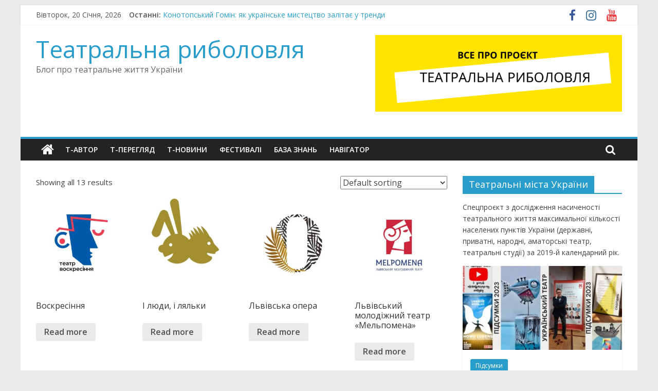

--- FILE ---
content_type: text/html; charset=UTF-8
request_url: http://www.t-fishing.co.ua/product-category/ukraine/lviv/
body_size: 18761
content:
<!DOCTYPE html>
<html lang="uk">
<head>
			<meta charset="UTF-8" />
		<meta name="viewport" content="width=device-width, initial-scale=1">
		<link rel="profile" href="http://gmpg.org/xfn/11" />
		<meta name='robots' content='max-image-preview:large' />

	<!-- This site is optimized with the Yoast SEO plugin v14.8.1 - https://yoast.com/wordpress/plugins/seo/ -->
	<title>Львів Архіви | Театральна риболовля</title>
	<meta name="robots" content="index, follow" />
	<meta name="googlebot" content="index, follow, max-snippet:-1, max-image-preview:large, max-video-preview:-1" />
	<meta name="bingbot" content="index, follow, max-snippet:-1, max-image-preview:large, max-video-preview:-1" />
	<link rel="canonical" href="http://www.t-fishing.co.ua/product-category/ukraine/lviv/" />
	<meta property="og:locale" content="uk_UA" />
	<meta property="og:type" content="article" />
	<meta property="og:title" content="Львів Архіви | Театральна риболовля" />
	<meta property="og:url" content="http://www.t-fishing.co.ua/product-category/ukraine/lviv/" />
	<meta property="og:site_name" content="Театральна риболовля" />
	<meta name="twitter:card" content="summary_large_image" />
	<script type="application/ld+json" class="yoast-schema-graph">{"@context":"https://schema.org","@graph":[{"@type":"WebSite","@id":"http://www.t-fishing.co.ua/#website","url":"http://www.t-fishing.co.ua/","name":"\u0422\u0435\u0430\u0442\u0440\u0430\u043b\u044c\u043d\u0430 \u0440\u0438\u0431\u043e\u043b\u043e\u0432\u043b\u044f","description":"\u0411\u043b\u043e\u0433 \u043f\u0440\u043e \u0442\u0435\u0430\u0442\u0440\u0430\u043b\u044c\u043d\u0435 \u0436\u0438\u0442\u0442\u044f \u0423\u043a\u0440\u0430\u0457\u043d\u0438","potentialAction":[{"@type":"SearchAction","target":"http://www.t-fishing.co.ua/?s={search_term_string}","query-input":"required name=search_term_string"}],"inLanguage":"uk"},{"@type":"CollectionPage","@id":"http://www.t-fishing.co.ua/product-category/ukraine/lviv/#webpage","url":"http://www.t-fishing.co.ua/product-category/ukraine/lviv/","name":"\u041b\u044c\u0432\u0456\u0432 \u0410\u0440\u0445\u0456\u0432\u0438 | \u0422\u0435\u0430\u0442\u0440\u0430\u043b\u044c\u043d\u0430 \u0440\u0438\u0431\u043e\u043b\u043e\u0432\u043b\u044f","isPartOf":{"@id":"http://www.t-fishing.co.ua/#website"},"inLanguage":"uk","potentialAction":[{"@type":"ReadAction","target":["http://www.t-fishing.co.ua/product-category/ukraine/lviv/"]}]}]}</script>
	<!-- / Yoast SEO plugin. -->


<link rel='dns-prefetch' href='//fonts.googleapis.com' />
<link rel="alternate" type="application/rss+xml" title="Театральна риболовля &raquo; стрічка" href="http://www.t-fishing.co.ua/feed/" />
<link rel="alternate" type="application/rss+xml" title="Театральна риболовля &raquo; Канал коментарів" href="http://www.t-fishing.co.ua/comments/feed/" />
<link rel="alternate" type="application/rss+xml" title="Канал Театральна риболовля &raquo; Львів Category" href="http://www.t-fishing.co.ua/product-category/ukraine/lviv/feed/" />
<style id='wp-img-auto-sizes-contain-inline-css' type='text/css'>
img:is([sizes=auto i],[sizes^="auto," i]){contain-intrinsic-size:3000px 1500px}
/*# sourceURL=wp-img-auto-sizes-contain-inline-css */
</style>
<style id='wp-emoji-styles-inline-css' type='text/css'>

	img.wp-smiley, img.emoji {
		display: inline !important;
		border: none !important;
		box-shadow: none !important;
		height: 1em !important;
		width: 1em !important;
		margin: 0 0.07em !important;
		vertical-align: -0.1em !important;
		background: none !important;
		padding: 0 !important;
	}
/*# sourceURL=wp-emoji-styles-inline-css */
</style>
<style id='wp-block-library-inline-css' type='text/css'>
:root{--wp-block-synced-color:#7a00df;--wp-block-synced-color--rgb:122,0,223;--wp-bound-block-color:var(--wp-block-synced-color);--wp-editor-canvas-background:#ddd;--wp-admin-theme-color:#007cba;--wp-admin-theme-color--rgb:0,124,186;--wp-admin-theme-color-darker-10:#006ba1;--wp-admin-theme-color-darker-10--rgb:0,107,160.5;--wp-admin-theme-color-darker-20:#005a87;--wp-admin-theme-color-darker-20--rgb:0,90,135;--wp-admin-border-width-focus:2px}@media (min-resolution:192dpi){:root{--wp-admin-border-width-focus:1.5px}}.wp-element-button{cursor:pointer}:root .has-very-light-gray-background-color{background-color:#eee}:root .has-very-dark-gray-background-color{background-color:#313131}:root .has-very-light-gray-color{color:#eee}:root .has-very-dark-gray-color{color:#313131}:root .has-vivid-green-cyan-to-vivid-cyan-blue-gradient-background{background:linear-gradient(135deg,#00d084,#0693e3)}:root .has-purple-crush-gradient-background{background:linear-gradient(135deg,#34e2e4,#4721fb 50%,#ab1dfe)}:root .has-hazy-dawn-gradient-background{background:linear-gradient(135deg,#faaca8,#dad0ec)}:root .has-subdued-olive-gradient-background{background:linear-gradient(135deg,#fafae1,#67a671)}:root .has-atomic-cream-gradient-background{background:linear-gradient(135deg,#fdd79a,#004a59)}:root .has-nightshade-gradient-background{background:linear-gradient(135deg,#330968,#31cdcf)}:root .has-midnight-gradient-background{background:linear-gradient(135deg,#020381,#2874fc)}:root{--wp--preset--font-size--normal:16px;--wp--preset--font-size--huge:42px}.has-regular-font-size{font-size:1em}.has-larger-font-size{font-size:2.625em}.has-normal-font-size{font-size:var(--wp--preset--font-size--normal)}.has-huge-font-size{font-size:var(--wp--preset--font-size--huge)}.has-text-align-center{text-align:center}.has-text-align-left{text-align:left}.has-text-align-right{text-align:right}.has-fit-text{white-space:nowrap!important}#end-resizable-editor-section{display:none}.aligncenter{clear:both}.items-justified-left{justify-content:flex-start}.items-justified-center{justify-content:center}.items-justified-right{justify-content:flex-end}.items-justified-space-between{justify-content:space-between}.screen-reader-text{border:0;clip-path:inset(50%);height:1px;margin:-1px;overflow:hidden;padding:0;position:absolute;width:1px;word-wrap:normal!important}.screen-reader-text:focus{background-color:#ddd;clip-path:none;color:#444;display:block;font-size:1em;height:auto;left:5px;line-height:normal;padding:15px 23px 14px;text-decoration:none;top:5px;width:auto;z-index:100000}html :where(.has-border-color){border-style:solid}html :where([style*=border-top-color]){border-top-style:solid}html :where([style*=border-right-color]){border-right-style:solid}html :where([style*=border-bottom-color]){border-bottom-style:solid}html :where([style*=border-left-color]){border-left-style:solid}html :where([style*=border-width]){border-style:solid}html :where([style*=border-top-width]){border-top-style:solid}html :where([style*=border-right-width]){border-right-style:solid}html :where([style*=border-bottom-width]){border-bottom-style:solid}html :where([style*=border-left-width]){border-left-style:solid}html :where(img[class*=wp-image-]){height:auto;max-width:100%}:where(figure){margin:0 0 1em}html :where(.is-position-sticky){--wp-admin--admin-bar--position-offset:var(--wp-admin--admin-bar--height,0px)}@media screen and (max-width:600px){html :where(.is-position-sticky){--wp-admin--admin-bar--position-offset:0px}}

/*# sourceURL=wp-block-library-inline-css */
</style><style id='wp-block-embed-inline-css' type='text/css'>
.wp-block-embed.alignleft,.wp-block-embed.alignright,.wp-block[data-align=left]>[data-type="core/embed"],.wp-block[data-align=right]>[data-type="core/embed"]{max-width:360px;width:100%}.wp-block-embed.alignleft .wp-block-embed__wrapper,.wp-block-embed.alignright .wp-block-embed__wrapper,.wp-block[data-align=left]>[data-type="core/embed"] .wp-block-embed__wrapper,.wp-block[data-align=right]>[data-type="core/embed"] .wp-block-embed__wrapper{min-width:280px}.wp-block-cover .wp-block-embed{min-height:240px;min-width:320px}.wp-block-embed{overflow-wrap:break-word}.wp-block-embed :where(figcaption){margin-bottom:1em;margin-top:.5em}.wp-block-embed iframe{max-width:100%}.wp-block-embed__wrapper{position:relative}.wp-embed-responsive .wp-has-aspect-ratio .wp-block-embed__wrapper:before{content:"";display:block;padding-top:50%}.wp-embed-responsive .wp-has-aspect-ratio iframe{bottom:0;height:100%;left:0;position:absolute;right:0;top:0;width:100%}.wp-embed-responsive .wp-embed-aspect-21-9 .wp-block-embed__wrapper:before{padding-top:42.85%}.wp-embed-responsive .wp-embed-aspect-18-9 .wp-block-embed__wrapper:before{padding-top:50%}.wp-embed-responsive .wp-embed-aspect-16-9 .wp-block-embed__wrapper:before{padding-top:56.25%}.wp-embed-responsive .wp-embed-aspect-4-3 .wp-block-embed__wrapper:before{padding-top:75%}.wp-embed-responsive .wp-embed-aspect-1-1 .wp-block-embed__wrapper:before{padding-top:100%}.wp-embed-responsive .wp-embed-aspect-9-16 .wp-block-embed__wrapper:before{padding-top:177.77%}.wp-embed-responsive .wp-embed-aspect-1-2 .wp-block-embed__wrapper:before{padding-top:200%}
/*# sourceURL=http://www.t-fishing.co.ua/wp-includes/blocks/embed/style.min.css */
</style>
<style id='wp-block-embed-theme-inline-css' type='text/css'>
.wp-block-embed :where(figcaption){color:#555;font-size:13px;text-align:center}.is-dark-theme .wp-block-embed :where(figcaption){color:#ffffffa6}.wp-block-embed{margin:0 0 1em}
/*# sourceURL=http://www.t-fishing.co.ua/wp-includes/blocks/embed/theme.min.css */
</style>
<style id='global-styles-inline-css' type='text/css'>
:root{--wp--preset--aspect-ratio--square: 1;--wp--preset--aspect-ratio--4-3: 4/3;--wp--preset--aspect-ratio--3-4: 3/4;--wp--preset--aspect-ratio--3-2: 3/2;--wp--preset--aspect-ratio--2-3: 2/3;--wp--preset--aspect-ratio--16-9: 16/9;--wp--preset--aspect-ratio--9-16: 9/16;--wp--preset--color--black: #000000;--wp--preset--color--cyan-bluish-gray: #abb8c3;--wp--preset--color--white: #ffffff;--wp--preset--color--pale-pink: #f78da7;--wp--preset--color--vivid-red: #cf2e2e;--wp--preset--color--luminous-vivid-orange: #ff6900;--wp--preset--color--luminous-vivid-amber: #fcb900;--wp--preset--color--light-green-cyan: #7bdcb5;--wp--preset--color--vivid-green-cyan: #00d084;--wp--preset--color--pale-cyan-blue: #8ed1fc;--wp--preset--color--vivid-cyan-blue: #0693e3;--wp--preset--color--vivid-purple: #9b51e0;--wp--preset--gradient--vivid-cyan-blue-to-vivid-purple: linear-gradient(135deg,rgb(6,147,227) 0%,rgb(155,81,224) 100%);--wp--preset--gradient--light-green-cyan-to-vivid-green-cyan: linear-gradient(135deg,rgb(122,220,180) 0%,rgb(0,208,130) 100%);--wp--preset--gradient--luminous-vivid-amber-to-luminous-vivid-orange: linear-gradient(135deg,rgb(252,185,0) 0%,rgb(255,105,0) 100%);--wp--preset--gradient--luminous-vivid-orange-to-vivid-red: linear-gradient(135deg,rgb(255,105,0) 0%,rgb(207,46,46) 100%);--wp--preset--gradient--very-light-gray-to-cyan-bluish-gray: linear-gradient(135deg,rgb(238,238,238) 0%,rgb(169,184,195) 100%);--wp--preset--gradient--cool-to-warm-spectrum: linear-gradient(135deg,rgb(74,234,220) 0%,rgb(151,120,209) 20%,rgb(207,42,186) 40%,rgb(238,44,130) 60%,rgb(251,105,98) 80%,rgb(254,248,76) 100%);--wp--preset--gradient--blush-light-purple: linear-gradient(135deg,rgb(255,206,236) 0%,rgb(152,150,240) 100%);--wp--preset--gradient--blush-bordeaux: linear-gradient(135deg,rgb(254,205,165) 0%,rgb(254,45,45) 50%,rgb(107,0,62) 100%);--wp--preset--gradient--luminous-dusk: linear-gradient(135deg,rgb(255,203,112) 0%,rgb(199,81,192) 50%,rgb(65,88,208) 100%);--wp--preset--gradient--pale-ocean: linear-gradient(135deg,rgb(255,245,203) 0%,rgb(182,227,212) 50%,rgb(51,167,181) 100%);--wp--preset--gradient--electric-grass: linear-gradient(135deg,rgb(202,248,128) 0%,rgb(113,206,126) 100%);--wp--preset--gradient--midnight: linear-gradient(135deg,rgb(2,3,129) 0%,rgb(40,116,252) 100%);--wp--preset--font-size--small: 13px;--wp--preset--font-size--medium: 20px;--wp--preset--font-size--large: 36px;--wp--preset--font-size--x-large: 42px;--wp--preset--spacing--20: 0.44rem;--wp--preset--spacing--30: 0.67rem;--wp--preset--spacing--40: 1rem;--wp--preset--spacing--50: 1.5rem;--wp--preset--spacing--60: 2.25rem;--wp--preset--spacing--70: 3.38rem;--wp--preset--spacing--80: 5.06rem;--wp--preset--shadow--natural: 6px 6px 9px rgba(0, 0, 0, 0.2);--wp--preset--shadow--deep: 12px 12px 50px rgba(0, 0, 0, 0.4);--wp--preset--shadow--sharp: 6px 6px 0px rgba(0, 0, 0, 0.2);--wp--preset--shadow--outlined: 6px 6px 0px -3px rgb(255, 255, 255), 6px 6px rgb(0, 0, 0);--wp--preset--shadow--crisp: 6px 6px 0px rgb(0, 0, 0);}:where(.is-layout-flex){gap: 0.5em;}:where(.is-layout-grid){gap: 0.5em;}body .is-layout-flex{display: flex;}.is-layout-flex{flex-wrap: wrap;align-items: center;}.is-layout-flex > :is(*, div){margin: 0;}body .is-layout-grid{display: grid;}.is-layout-grid > :is(*, div){margin: 0;}:where(.wp-block-columns.is-layout-flex){gap: 2em;}:where(.wp-block-columns.is-layout-grid){gap: 2em;}:where(.wp-block-post-template.is-layout-flex){gap: 1.25em;}:where(.wp-block-post-template.is-layout-grid){gap: 1.25em;}.has-black-color{color: var(--wp--preset--color--black) !important;}.has-cyan-bluish-gray-color{color: var(--wp--preset--color--cyan-bluish-gray) !important;}.has-white-color{color: var(--wp--preset--color--white) !important;}.has-pale-pink-color{color: var(--wp--preset--color--pale-pink) !important;}.has-vivid-red-color{color: var(--wp--preset--color--vivid-red) !important;}.has-luminous-vivid-orange-color{color: var(--wp--preset--color--luminous-vivid-orange) !important;}.has-luminous-vivid-amber-color{color: var(--wp--preset--color--luminous-vivid-amber) !important;}.has-light-green-cyan-color{color: var(--wp--preset--color--light-green-cyan) !important;}.has-vivid-green-cyan-color{color: var(--wp--preset--color--vivid-green-cyan) !important;}.has-pale-cyan-blue-color{color: var(--wp--preset--color--pale-cyan-blue) !important;}.has-vivid-cyan-blue-color{color: var(--wp--preset--color--vivid-cyan-blue) !important;}.has-vivid-purple-color{color: var(--wp--preset--color--vivid-purple) !important;}.has-black-background-color{background-color: var(--wp--preset--color--black) !important;}.has-cyan-bluish-gray-background-color{background-color: var(--wp--preset--color--cyan-bluish-gray) !important;}.has-white-background-color{background-color: var(--wp--preset--color--white) !important;}.has-pale-pink-background-color{background-color: var(--wp--preset--color--pale-pink) !important;}.has-vivid-red-background-color{background-color: var(--wp--preset--color--vivid-red) !important;}.has-luminous-vivid-orange-background-color{background-color: var(--wp--preset--color--luminous-vivid-orange) !important;}.has-luminous-vivid-amber-background-color{background-color: var(--wp--preset--color--luminous-vivid-amber) !important;}.has-light-green-cyan-background-color{background-color: var(--wp--preset--color--light-green-cyan) !important;}.has-vivid-green-cyan-background-color{background-color: var(--wp--preset--color--vivid-green-cyan) !important;}.has-pale-cyan-blue-background-color{background-color: var(--wp--preset--color--pale-cyan-blue) !important;}.has-vivid-cyan-blue-background-color{background-color: var(--wp--preset--color--vivid-cyan-blue) !important;}.has-vivid-purple-background-color{background-color: var(--wp--preset--color--vivid-purple) !important;}.has-black-border-color{border-color: var(--wp--preset--color--black) !important;}.has-cyan-bluish-gray-border-color{border-color: var(--wp--preset--color--cyan-bluish-gray) !important;}.has-white-border-color{border-color: var(--wp--preset--color--white) !important;}.has-pale-pink-border-color{border-color: var(--wp--preset--color--pale-pink) !important;}.has-vivid-red-border-color{border-color: var(--wp--preset--color--vivid-red) !important;}.has-luminous-vivid-orange-border-color{border-color: var(--wp--preset--color--luminous-vivid-orange) !important;}.has-luminous-vivid-amber-border-color{border-color: var(--wp--preset--color--luminous-vivid-amber) !important;}.has-light-green-cyan-border-color{border-color: var(--wp--preset--color--light-green-cyan) !important;}.has-vivid-green-cyan-border-color{border-color: var(--wp--preset--color--vivid-green-cyan) !important;}.has-pale-cyan-blue-border-color{border-color: var(--wp--preset--color--pale-cyan-blue) !important;}.has-vivid-cyan-blue-border-color{border-color: var(--wp--preset--color--vivid-cyan-blue) !important;}.has-vivid-purple-border-color{border-color: var(--wp--preset--color--vivid-purple) !important;}.has-vivid-cyan-blue-to-vivid-purple-gradient-background{background: var(--wp--preset--gradient--vivid-cyan-blue-to-vivid-purple) !important;}.has-light-green-cyan-to-vivid-green-cyan-gradient-background{background: var(--wp--preset--gradient--light-green-cyan-to-vivid-green-cyan) !important;}.has-luminous-vivid-amber-to-luminous-vivid-orange-gradient-background{background: var(--wp--preset--gradient--luminous-vivid-amber-to-luminous-vivid-orange) !important;}.has-luminous-vivid-orange-to-vivid-red-gradient-background{background: var(--wp--preset--gradient--luminous-vivid-orange-to-vivid-red) !important;}.has-very-light-gray-to-cyan-bluish-gray-gradient-background{background: var(--wp--preset--gradient--very-light-gray-to-cyan-bluish-gray) !important;}.has-cool-to-warm-spectrum-gradient-background{background: var(--wp--preset--gradient--cool-to-warm-spectrum) !important;}.has-blush-light-purple-gradient-background{background: var(--wp--preset--gradient--blush-light-purple) !important;}.has-blush-bordeaux-gradient-background{background: var(--wp--preset--gradient--blush-bordeaux) !important;}.has-luminous-dusk-gradient-background{background: var(--wp--preset--gradient--luminous-dusk) !important;}.has-pale-ocean-gradient-background{background: var(--wp--preset--gradient--pale-ocean) !important;}.has-electric-grass-gradient-background{background: var(--wp--preset--gradient--electric-grass) !important;}.has-midnight-gradient-background{background: var(--wp--preset--gradient--midnight) !important;}.has-small-font-size{font-size: var(--wp--preset--font-size--small) !important;}.has-medium-font-size{font-size: var(--wp--preset--font-size--medium) !important;}.has-large-font-size{font-size: var(--wp--preset--font-size--large) !important;}.has-x-large-font-size{font-size: var(--wp--preset--font-size--x-large) !important;}
/*# sourceURL=global-styles-inline-css */
</style>

<style id='classic-theme-styles-inline-css' type='text/css'>
/*! This file is auto-generated */
.wp-block-button__link{color:#fff;background-color:#32373c;border-radius:9999px;box-shadow:none;text-decoration:none;padding:calc(.667em + 2px) calc(1.333em + 2px);font-size:1.125em}.wp-block-file__button{background:#32373c;color:#fff;text-decoration:none}
/*# sourceURL=/wp-includes/css/classic-themes.min.css */
</style>
<link rel='stylesheet' id='contact-form-7-css' href='http://www.t-fishing.co.ua/wp-content/plugins/contact-form-7/includes/css/styles.css?ver=5.2.2' type='text/css' media='all' />
<link rel='stylesheet' id='dashicons-css' href='http://www.t-fishing.co.ua/wp-includes/css/dashicons.min.css?ver=6.9' type='text/css' media='all' />
<link rel='stylesheet' id='everest-forms-general-css' href='http://www.t-fishing.co.ua/wp-content/plugins/everest-forms/assets/css/everest-forms.css?ver=1.7.0.3' type='text/css' media='all' />
<link rel='stylesheet' id='woo-related-products-css' href='http://www.t-fishing.co.ua/wp-content/plugins/woo-related-products-refresh-on-reload/public/css/woo-related-products-public.css?ver=1.0.0' type='text/css' media='all' />
<link rel='stylesheet' id='woocommerce-layout-css' href='http://www.t-fishing.co.ua/wp-content/plugins/woocommerce/assets/css/woocommerce-layout.css?ver=4.4.4' type='text/css' media='all' />
<link rel='stylesheet' id='woocommerce-smallscreen-css' href='http://www.t-fishing.co.ua/wp-content/plugins/woocommerce/assets/css/woocommerce-smallscreen.css?ver=4.4.4' type='text/css' media='only screen and (max-width: 768px)' />
<link rel='stylesheet' id='woocommerce-general-css' href='http://www.t-fishing.co.ua/wp-content/plugins/woocommerce/assets/css/woocommerce.css?ver=4.4.4' type='text/css' media='all' />
<style id='woocommerce-inline-inline-css' type='text/css'>
.woocommerce form .form-row .required { visibility: visible; }
/*# sourceURL=woocommerce-inline-inline-css */
</style>
<link rel='stylesheet' id='rss-retriever-css' href='http://www.t-fishing.co.ua/wp-content/plugins/wp-rss-retriever/inc/css/rss-retriever.css?ver=1.6.5' type='text/css' media='all' />
<link rel='stylesheet' id='colormag_style-css' href='http://www.t-fishing.co.ua/wp-content/themes/colormag/style.css?ver=2.0.0.3' type='text/css' media='all' />
<link rel='stylesheet' id='colormag-featured-image-popup-css-css' href='http://www.t-fishing.co.ua/wp-content/themes/colormag/js/magnific-popup/magnific-popup.min.css?ver=2.0.0.3' type='text/css' media='all' />
<link rel='stylesheet' id='colormag-fontawesome-css' href='http://www.t-fishing.co.ua/wp-content/themes/colormag/fontawesome/css/font-awesome.min.css?ver=2.0.0.3' type='text/css' media='all' />
<link rel='stylesheet' id='colormag_googlefonts-css' href='//fonts.googleapis.com/css?family=Open+Sans%3A400%2C600&#038;ver=2.0.0.3' type='text/css' media='all' />
<script type="text/javascript" src="http://www.t-fishing.co.ua/wp-includes/js/jquery/jquery.min.js?ver=3.7.1" id="jquery-core-js"></script>
<script type="text/javascript" src="http://www.t-fishing.co.ua/wp-includes/js/jquery/jquery-migrate.min.js?ver=3.4.1" id="jquery-migrate-js"></script>
<link rel="https://api.w.org/" href="http://www.t-fishing.co.ua/wp-json/" /><link rel="EditURI" type="application/rsd+xml" title="RSD" href="http://www.t-fishing.co.ua/xmlrpc.php?rsd" />
<meta name="generator" content="WordPress 6.9" />
<meta name="generator" content="Everest Forms 1.7.0.3" />
<meta name="generator" content="WooCommerce 4.4.4" />
<meta name="generator" content="Site Kit by Google 1.87.0" /><!-- Global site tag (gtag.js) - Google Analytics -->
<script async src="https://www.googletagmanager.com/gtag/js?id=UA-128501807-1"></script>
<script>
  window.dataLayer = window.dataLayer || [];
  function gtag(){dataLayer.push(arguments);}
  gtag('js', new Date());

  gtag('config', 'UA-128501807-1');
</script>


<meta name="google-site-verification" content="TMx7z7MHzgY_fv2GZFqzt52du-p-ITDYRp18nL4jGiw" />	<noscript><style>.woocommerce-product-gallery{ opacity: 1 !important; }</style></noscript>
	
<!-- Фрагмент Google AdSense, доданий Site Kit -->
<meta name="google-adsense-platform-account" content="ca-host-pub-2644536267352236">
<meta name="google-adsense-platform-domain" content="sitekit.withgoogle.com">
<!-- Кінець фрагменту Google AdSense, доданого Site Kit -->
<link rel="icon" href="http://www.t-fishing.co.ua/wp-content/uploads/2018/10/cropped-fish-filled-2-32x32.png" sizes="32x32" />
<link rel="icon" href="http://www.t-fishing.co.ua/wp-content/uploads/2018/10/cropped-fish-filled-2-192x192.png" sizes="192x192" />
<link rel="apple-touch-icon" href="http://www.t-fishing.co.ua/wp-content/uploads/2018/10/cropped-fish-filled-2-180x180.png" />
<meta name="msapplication-TileImage" content="http://www.t-fishing.co.ua/wp-content/uploads/2018/10/cropped-fish-filled-2-270x270.png" />
		<style type="text/css" id="wp-custom-css">
			.copyright {display:none}
#content .post .article-content .below-entry-meta .tag-links {
  display: none;
}		</style>
		</head>

<body class="archive tax-product_cat term-lviv term-284 wp-embed-responsive wp-theme-colormag theme-colormag everest-forms-no-js woocommerce woocommerce-page woocommerce-no-js right-sidebar box-layout">

		<div id="page" class="hfeed site">
				<a class="skip-link screen-reader-text" href="#main">Skip to content</a>
				<header id="masthead" class="site-header clearfix ">
				<div id="header-text-nav-container" class="clearfix">
		
			<div class="news-bar">
				<div class="inner-wrap clearfix">
					
		<div class="date-in-header">
			Вівторок, 20 Січня, 2026		</div>

		
		<div class="breaking-news">
			<strong class="breaking-news-latest">Останні:</strong>

			<ul class="newsticker">
									<li>
						<a href="http://www.t-fishing.co.ua/events/articles/konotopsky-homin/" title="Конотопський Гомін: як українське мистецтво залітає у тренди">
							Конотопський Гомін: як українське мистецтво залітає у тренди						</a>
					</li>
									<li>
						<a href="http://www.t-fishing.co.ua/person/teatralny-kod-yunykh-aktoriv-fantazianew/" title="Театральний код юних акторів «FantaziaNew»">
							Театральний код юних акторів «FantaziaNew»						</a>
					</li>
									<li>
						<a href="http://www.t-fishing.co.ua/plays/shevchenko-2-0-ty-budesh-stohnaty-yak-dnipro/" title="«Шевченко 2.0»: ти будеш стогнати як Дніпро">
							«Шевченко 2.0»: ти будеш стогнати як Дніпро						</a>
					</li>
									<li>
						<a href="http://www.t-fishing.co.ua/results/result-2023/" title="Підсумки 2023. Версія «Театральної риболовлі»">
							Підсумки 2023. Версія «Театральної риболовлі»						</a>
					</li>
									<li>
						<a href="http://www.t-fishing.co.ua/anthology/digests/t-digest62/" title="Театральний дайджест #6 (62)">
							Театральний дайджест #6 (62)						</a>
					</li>
							</ul>
		</div>

		
		<div class="social-links clearfix">
			<ul>
				<li><a href="https://www.facebook.com/groups/2107340519497850/" target="_blank"><i class="fa fa-facebook"></i></a></li><li><a href="http://www.instagram.com/theatricalfishing/" target="_blank"><i class="fa fa-instagram"></i></a></li><li><a href="https://www.youtube.com/channel/UCBK8RuS5uRP5q_tKezimtcw/featured" target="_blank"><i class="fa fa-youtube"></i></a></li>			</ul>
		</div><!-- .social-links -->
						</div>
			</div>

			
		<div class="inner-wrap">
			<div id="header-text-nav-wrap" class="clearfix">

				<div id="header-left-section">
					
					<div id="header-text" class="">
													<h3 id="site-title">
								<a href="http://www.t-fishing.co.ua/" title="Театральна риболовля" rel="home">Театральна риболовля</a>
							</h3>
						
													<p id="site-description">
								Блог про театральне життя України							</p><!-- #site-description -->
											</div><!-- #header-text -->
				</div><!-- #header-left-section -->

				<div id="header-right-section">
											<div id="header-right-sidebar" class="clearfix">
							<aside id="text-12" class="widget widget_text clearfix">			<div class="textwidget"><p><a href="http://www.t-fishing.co.ua/preview/mozhlyvosti-na-portali/"><img fetchpriority="high" decoding="async" class="aligncenter wp-image-16356" src="http://www.t-fishing.co.ua/wp-content/uploads/2021/03/T-fishing_about-450x140.png" alt="" width="480" height="149" srcset="http://www.t-fishing.co.ua/wp-content/uploads/2021/03/T-fishing_about-450x140.png 450w, http://www.t-fishing.co.ua/wp-content/uploads/2021/03/T-fishing_about-1024x318.png 1024w, http://www.t-fishing.co.ua/wp-content/uploads/2021/03/T-fishing_about-768x238.png 768w, http://www.t-fishing.co.ua/wp-content/uploads/2021/03/T-fishing_about-300x93.png 300w, http://www.t-fishing.co.ua/wp-content/uploads/2021/03/T-fishing_about.png 1148w" sizes="(max-width: 480px) 100vw, 480px" /></a></p>
</div>
		</aside>						</div>
										</div><!-- #header-right-section -->

			</div><!-- #header-text-nav-wrap -->
		</div><!-- .inner-wrap -->

		
		<nav id="site-navigation" class="main-navigation clearfix" role="navigation">
			<div class="inner-wrap clearfix">
				
					<div class="home-icon">
						<a href="http://www.t-fishing.co.ua/"
						   title="Театральна риболовля"
						>
							<i class="fa fa-home"></i>
						</a>
					</div>
				
									<div class="search-random-icons-container">
													<div class="top-search-wrap">
								<i class="fa fa-search search-top"></i>
								<div class="search-form-top">
									
<form action="http://www.t-fishing.co.ua/"
      class="search-form searchform clearfix"
      method="get"
      role="search"
>

	<div class="search-wrap">
		<input type="search"
		       class="s field"
		       name="s"
		       value=""
		       placeholder="Пошук"
		/>

		<button class="search-icon" type="submit"></button>
	</div>

</form><!-- .searchform -->
								</div>
							</div>
											</div>
				
				<p class="menu-toggle"></p>
				<div class="menu-primary-container"><ul id="menu-top-menu" class="menu"><li id="menu-item-6519" class="menu-item menu-item-type-post_type menu-item-object-page menu-item-6519"><a href="http://www.t-fishing.co.ua/about/">T-Автор</a></li>
<li id="menu-item-6515" class="menu-item menu-item-type-custom menu-item-object-custom menu-item-6515"><a href="http://www.t-fishing.co.ua/theatres1/">T-Перегляд</a></li>
<li id="menu-item-6514" class="menu-item menu-item-type-custom menu-item-object-custom menu-item-6514"><a href="http://www.t-fishing.co.ua/product-category/knowledge-base/calendar/">T-Новини</a></li>
<li id="menu-item-6520" class="menu-item menu-item-type-custom menu-item-object-custom menu-item-6520"><a href="http://www.t-fishing.co.ua/product-category/fests/">Фестивалі</a></li>
<li id="menu-item-6521" class="menu-item menu-item-type-custom menu-item-object-custom menu-item-6521"><a href="http://www.t-fishing.co.ua/product-category/knowledge-base/">База знань</a></li>
<li id="menu-item-6518" class="menu-item menu-item-type-post_type menu-item-object-page menu-item-6518"><a href="http://www.t-fishing.co.ua/navigator/">Навігатор</a></li>
</ul></div>
			</div>
		</nav>

				</div><!-- #header-text-nav-container -->
				</header><!-- #masthead -->
				<div id="main" class="clearfix">
				<div class="inner-wrap clearfix">
		<div id="primary"><header class="woocommerce-products-header">
	
	</header>
<div class="woocommerce-notices-wrapper"></div><p class="woocommerce-result-count">
	Showing all 13 results</p>
<form class="woocommerce-ordering" method="get">
	<select name="orderby" class="orderby" aria-label="Shop order">
					<option value="menu_order"  selected='selected'>Default sorting</option>
					<option value="popularity" >Sort by popularity</option>
					<option value="date" >Sort by latest</option>
					<option value="price" >Sort by price: low to high</option>
					<option value="price-desc" >Sort by price: high to low</option>
			</select>
	<input type="hidden" name="paged" value="1" />
	</form>
<ul class="products columns-4">
<li class="product type-product post-15979 status-publish first instock product_cat-ukraine product_cat-lviv has-post-thumbnail shipping-taxable product-type-simple">
	<a href="http://www.t-fishing.co.ua/product/voskresinnya/" class="woocommerce-LoopProduct-link woocommerce-loop-product__link"><img width="300" height="300" src="http://www.t-fishing.co.ua/wp-content/uploads/2021/02/Voskresinnya_logo-300x300.jpg" class="attachment-woocommerce_thumbnail size-woocommerce_thumbnail" alt="" decoding="async" srcset="http://www.t-fishing.co.ua/wp-content/uploads/2021/02/Voskresinnya_logo-300x300.jpg 300w, http://www.t-fishing.co.ua/wp-content/uploads/2021/02/Voskresinnya_logo-450x450.jpg 450w, http://www.t-fishing.co.ua/wp-content/uploads/2021/02/Voskresinnya_logo-1024x1024.jpg 1024w, http://www.t-fishing.co.ua/wp-content/uploads/2021/02/Voskresinnya_logo-150x150.jpg 150w, http://www.t-fishing.co.ua/wp-content/uploads/2021/02/Voskresinnya_logo-768x768.jpg 768w, http://www.t-fishing.co.ua/wp-content/uploads/2021/02/Voskresinnya_logo-100x100.jpg 100w, http://www.t-fishing.co.ua/wp-content/uploads/2021/02/Voskresinnya_logo.jpg 1447w" sizes="(max-width: 300px) 100vw, 300px" /><h2 class="woocommerce-loop-product__title">Воскресіння</h2>
</a><a href="http://www.t-fishing.co.ua/product/voskresinnya/" data-quantity="1" class="button product_type_simple" data-product_id="15979" data-product_sku="" aria-label="Read more about &ldquo;Воскресіння&rdquo;" rel="nofollow">Read more</a></li>
<li class="product type-product post-4792 status-publish instock product_cat-ukraine product_cat-lviv has-post-thumbnail shipping-taxable product-type-simple">
	<a href="http://www.t-fishing.co.ua/product/and-people-and-puppet/" class="woocommerce-LoopProduct-link woocommerce-loop-product__link"><img width="300" height="300" src="http://www.t-fishing.co.ua/wp-content/uploads/2019/05/Puppet.lviv_Logo_2-300x300.jpg" class="attachment-woocommerce_thumbnail size-woocommerce_thumbnail" alt="" decoding="async" srcset="http://www.t-fishing.co.ua/wp-content/uploads/2019/05/Puppet.lviv_Logo_2-300x300.jpg 300w, http://www.t-fishing.co.ua/wp-content/uploads/2019/05/Puppet.lviv_Logo_2-450x450.jpg 450w, http://www.t-fishing.co.ua/wp-content/uploads/2019/05/Puppet.lviv_Logo_2-150x150.jpg 150w, http://www.t-fishing.co.ua/wp-content/uploads/2019/05/Puppet.lviv_Logo_2-100x100.jpg 100w, http://www.t-fishing.co.ua/wp-content/uploads/2019/05/Puppet.lviv_Logo_2.jpg 730w" sizes="(max-width: 300px) 100vw, 300px" /><h2 class="woocommerce-loop-product__title">І люди, і ляльки</h2>
</a><a href="http://www.t-fishing.co.ua/product/and-people-and-puppet/" data-quantity="1" class="button product_type_simple" data-product_id="4792" data-product_sku="" aria-label="Read more about &ldquo;І люди, і ляльки&rdquo;" rel="nofollow">Read more</a></li>
<li class="product type-product post-4800 status-publish instock product_cat-ukraine product_cat-lviv has-post-thumbnail shipping-taxable product-type-simple">
	<a href="http://www.t-fishing.co.ua/product/lviv_opera/" class="woocommerce-LoopProduct-link woocommerce-loop-product__link"><img width="300" height="300" src="http://www.t-fishing.co.ua/wp-content/uploads/2019/05/Lviv-opera_Logo_1-300x300.jpg" class="attachment-woocommerce_thumbnail size-woocommerce_thumbnail" alt="" decoding="async" loading="lazy" srcset="http://www.t-fishing.co.ua/wp-content/uploads/2019/05/Lviv-opera_Logo_1-300x300.jpg 300w, http://www.t-fishing.co.ua/wp-content/uploads/2019/05/Lviv-opera_Logo_1-450x450.jpg 450w, http://www.t-fishing.co.ua/wp-content/uploads/2019/05/Lviv-opera_Logo_1-150x150.jpg 150w, http://www.t-fishing.co.ua/wp-content/uploads/2019/05/Lviv-opera_Logo_1-768x768.jpg 768w, http://www.t-fishing.co.ua/wp-content/uploads/2019/05/Lviv-opera_Logo_1-100x100.jpg 100w, http://www.t-fishing.co.ua/wp-content/uploads/2019/05/Lviv-opera_Logo_1.jpg 960w" sizes="auto, (max-width: 300px) 100vw, 300px" /><h2 class="woocommerce-loop-product__title">Львівська опера</h2>
</a><a href="http://www.t-fishing.co.ua/product/lviv_opera/" data-quantity="1" class="button product_type_simple" data-product_id="4800" data-product_sku="" aria-label="Read more about &ldquo;Львівська опера&rdquo;" rel="nofollow">Read more</a></li>
<li class="product type-product post-4809 status-publish last instock product_cat-ukraine product_cat-lviv has-post-thumbnail shipping-taxable product-type-simple">
	<a href="http://www.t-fishing.co.ua/product/melpomena/" class="woocommerce-LoopProduct-link woocommerce-loop-product__link"><img width="300" height="300" src="http://www.t-fishing.co.ua/wp-content/uploads/2019/05/Melpomena_Logo-2019-300x300.jpg" class="attachment-woocommerce_thumbnail size-woocommerce_thumbnail" alt="" decoding="async" loading="lazy" srcset="http://www.t-fishing.co.ua/wp-content/uploads/2019/05/Melpomena_Logo-2019-300x300.jpg 300w, http://www.t-fishing.co.ua/wp-content/uploads/2019/05/Melpomena_Logo-2019-150x150.jpg 150w, http://www.t-fishing.co.ua/wp-content/uploads/2019/05/Melpomena_Logo-2019-450x450.jpg 450w, http://www.t-fishing.co.ua/wp-content/uploads/2019/05/Melpomena_Logo-2019-60x60.jpg 60w, http://www.t-fishing.co.ua/wp-content/uploads/2019/05/Melpomena_Logo-2019-100x100.jpg 100w, http://www.t-fishing.co.ua/wp-content/uploads/2019/05/Melpomena_Logo-2019.jpg 721w" sizes="auto, (max-width: 300px) 100vw, 300px" /><h2 class="woocommerce-loop-product__title">Львівський молодіжний театр «Мельпомена»</h2>
</a><a href="http://www.t-fishing.co.ua/product/melpomena/" data-quantity="1" class="button product_type_simple" data-product_id="4809" data-product_sku="" aria-label="Read more about &ldquo;Львівський молодіжний театр «Мельпомена»&rdquo;" rel="nofollow">Read more</a></li>
<li class="product type-product post-18910 status-publish first instock product_cat-ukraine product_cat-lviv has-post-thumbnail shipping-taxable product-type-simple">
	<a href="http://www.t-fishing.co.ua/product/slovo-i-golos/" class="woocommerce-LoopProduct-link woocommerce-loop-product__link"><img width="300" height="300" src="http://www.t-fishing.co.ua/wp-content/uploads/2021/12/Slovo-i-golos_logo-300x300.jpg" class="attachment-woocommerce_thumbnail size-woocommerce_thumbnail" alt="" decoding="async" loading="lazy" srcset="http://www.t-fishing.co.ua/wp-content/uploads/2021/12/Slovo-i-golos_logo-300x300.jpg 300w, http://www.t-fishing.co.ua/wp-content/uploads/2021/12/Slovo-i-golos_logo-150x150.jpg 150w, http://www.t-fishing.co.ua/wp-content/uploads/2021/12/Slovo-i-golos_logo-100x100.jpg 100w, http://www.t-fishing.co.ua/wp-content/uploads/2021/12/Slovo-i-golos_logo.jpg 347w" sizes="auto, (max-width: 300px) 100vw, 300px" /><h2 class="woocommerce-loop-product__title">Львівський муніципальний театральний, художньо-дослідницький та освітній центр «Слово і голос»</h2>
</a><a href="http://www.t-fishing.co.ua/product/slovo-i-golos/" data-quantity="1" class="button product_type_simple" data-product_id="18910" data-product_sku="" aria-label="Read more about &ldquo;Львівський муніципальний театральний, художньо-дослідницький та освітній центр «Слово і голос»&rdquo;" rel="nofollow">Read more</a></li>
<li class="product type-product post-15971 status-publish instock product_cat-ukraine product_cat-lviv has-post-thumbnail shipping-taxable product-type-simple">
	<a href="http://www.t-fishing.co.ua/product/lviv-puppet/" class="woocommerce-LoopProduct-link woocommerce-loop-product__link"><img width="300" height="300" src="http://www.t-fishing.co.ua/wp-content/uploads/2021/02/Lviv-puppet_logo-300x300.jpg" class="attachment-woocommerce_thumbnail size-woocommerce_thumbnail" alt="" decoding="async" loading="lazy" srcset="http://www.t-fishing.co.ua/wp-content/uploads/2021/02/Lviv-puppet_logo-300x300.jpg 300w, http://www.t-fishing.co.ua/wp-content/uploads/2021/02/Lviv-puppet_logo-150x150.jpg 150w, http://www.t-fishing.co.ua/wp-content/uploads/2021/02/Lviv-puppet_logo-100x100.jpg 100w, http://www.t-fishing.co.ua/wp-content/uploads/2021/02/Lviv-puppet_logo.jpg 360w" sizes="auto, (max-width: 300px) 100vw, 300px" /><h2 class="woocommerce-loop-product__title">Львівський театр ляльок</h2>
</a><a href="http://www.t-fishing.co.ua/product/lviv-puppet/" data-quantity="1" class="button product_type_simple" data-product_id="15971" data-product_sku="" aria-label="Read more about &ldquo;Львівський театр ляльок&rdquo;" rel="nofollow">Read more</a></li>
<li class="product type-product post-21232 status-publish instock product_cat-ukraine product_cat-lviv has-post-thumbnail shipping-taxable product-type-simple">
	<a href="http://www.t-fishing.co.ua/product/oko/" class="woocommerce-LoopProduct-link woocommerce-loop-product__link"><img width="300" height="300" src="http://www.t-fishing.co.ua/wp-content/uploads/2024/02/OKO_logo.jpg" class="attachment-woocommerce_thumbnail size-woocommerce_thumbnail" alt="" decoding="async" loading="lazy" srcset="http://www.t-fishing.co.ua/wp-content/uploads/2024/02/OKO_logo.jpg 300w, http://www.t-fishing.co.ua/wp-content/uploads/2024/02/OKO_logo-150x150.jpg 150w, http://www.t-fishing.co.ua/wp-content/uploads/2024/02/OKO_logo-100x100.jpg 100w" sizes="auto, (max-width: 300px) 100vw, 300px" /><h2 class="woocommerce-loop-product__title">ОКО</h2>
</a><a href="http://www.t-fishing.co.ua/product/oko/" data-quantity="1" class="button product_type_simple" data-product_id="21232" data-product_sku="" aria-label="Read more about &ldquo;ОКО&rdquo;" rel="nofollow">Read more</a></li>
<li class="product type-product post-4805 status-publish last instock product_cat-ukraine product_cat-lviv has-post-thumbnail shipping-taxable product-type-simple">
	<a href="http://www.t-fishing.co.ua/product/dramaua/" class="woocommerce-LoopProduct-link woocommerce-loop-product__link"><img width="300" height="261" src="http://www.t-fishing.co.ua/wp-content/uploads/2019/05/DramaUA_Logo-300x261.jpg" class="attachment-woocommerce_thumbnail size-woocommerce_thumbnail" alt="" decoding="async" loading="lazy" /><h2 class="woocommerce-loop-product__title">Перша сцена сучасної драматургії «Драма.UA»</h2>
</a><a href="http://www.t-fishing.co.ua/product/dramaua/" data-quantity="1" class="button product_type_simple" data-product_id="4805" data-product_sku="" aria-label="Read more about &ldquo;Перша сцена сучасної драматургії «Драма.UA»&rdquo;" rel="nofollow">Read more</a></li>
<li class="product type-product post-15977 status-publish first instock product_cat-ukraine product_cat-lviv has-post-thumbnail shipping-taxable product-type-simple">
	<a href="http://www.t-fishing.co.ua/product/pershyy-teatr/" class="woocommerce-LoopProduct-link woocommerce-loop-product__link"><img width="300" height="300" src="http://www.t-fishing.co.ua/wp-content/uploads/2021/02/Pershyy-teatr-300x300.jpg" class="attachment-woocommerce_thumbnail size-woocommerce_thumbnail" alt="" decoding="async" loading="lazy" srcset="http://www.t-fishing.co.ua/wp-content/uploads/2021/02/Pershyy-teatr-300x300.jpg 300w, http://www.t-fishing.co.ua/wp-content/uploads/2021/02/Pershyy-teatr-150x150.jpg 150w, http://www.t-fishing.co.ua/wp-content/uploads/2021/02/Pershyy-teatr-100x100.jpg 100w, http://www.t-fishing.co.ua/wp-content/uploads/2021/02/Pershyy-teatr.jpg 376w" sizes="auto, (max-width: 300px) 100vw, 300px" /><h2 class="woocommerce-loop-product__title">Перший театр</h2>
</a><a href="http://www.t-fishing.co.ua/product/pershyy-teatr/" data-quantity="1" class="button product_type_simple" data-product_id="15977" data-product_sku="" aria-label="Read more about &ldquo;Перший театр&rdquo;" rel="nofollow">Read more</a></li>
<li class="product type-product post-9856 status-publish instock product_cat-ukraine product_cat-lviv has-post-thumbnail shipping-taxable product-type-simple">
	<a href="http://www.t-fishing.co.ua/product/teatr-u-koshyku/" class="woocommerce-LoopProduct-link woocommerce-loop-product__link"><img width="300" height="300" src="http://www.t-fishing.co.ua/wp-content/uploads/2019/12/Teatr-u-koshyku_logo-300x300.png" class="attachment-woocommerce_thumbnail size-woocommerce_thumbnail" alt="" decoding="async" loading="lazy" srcset="http://www.t-fishing.co.ua/wp-content/uploads/2019/12/Teatr-u-koshyku_logo-300x300.png 300w, http://www.t-fishing.co.ua/wp-content/uploads/2019/12/Teatr-u-koshyku_logo-150x150.png 150w, http://www.t-fishing.co.ua/wp-content/uploads/2019/12/Teatr-u-koshyku_logo-100x100.png 100w" sizes="auto, (max-width: 300px) 100vw, 300px" /><h2 class="woocommerce-loop-product__title">Творча майстерня «Театр у кошику»</h2>
</a><a href="http://www.t-fishing.co.ua/product/teatr-u-koshyku/" data-quantity="1" class="button product_type_simple" data-product_id="9856" data-product_sku="" aria-label="Read more about &ldquo;Творча майстерня «Театр у кошику»&rdquo;" rel="nofollow">Read more</a></li>
<li class="product type-product post-2740 status-publish instock product_cat-ukraine product_cat-lviv has-post-thumbnail shipping-taxable product-type-simple">
	<a href="http://www.t-fishing.co.ua/product/lviv_zankovetska/" class="woocommerce-LoopProduct-link woocommerce-loop-product__link"><img width="300" height="300" src="http://www.t-fishing.co.ua/wp-content/uploads/2019/02/Lviv_Zankovetska-300x300.jpg" class="attachment-woocommerce_thumbnail size-woocommerce_thumbnail" alt="" decoding="async" loading="lazy" srcset="http://www.t-fishing.co.ua/wp-content/uploads/2019/02/Lviv_Zankovetska-300x300.jpg 300w, http://www.t-fishing.co.ua/wp-content/uploads/2019/02/Lviv_Zankovetska-150x150.jpg 150w, http://www.t-fishing.co.ua/wp-content/uploads/2019/02/Lviv_Zankovetska-60x60.jpg 60w, http://www.t-fishing.co.ua/wp-content/uploads/2019/02/Lviv_Zankovetska-100x100.jpg 100w, http://www.t-fishing.co.ua/wp-content/uploads/2019/02/Lviv_Zankovetska.jpg 350w" sizes="auto, (max-width: 300px) 100vw, 300px" /><h2 class="woocommerce-loop-product__title">Театр Заньковецької</h2>
</a><a href="http://www.t-fishing.co.ua/product/lviv_zankovetska/" data-quantity="1" class="button product_type_simple" data-product_id="2740" data-product_sku="" aria-label="Read more about &ldquo;Театр Заньковецької&rdquo;" rel="nofollow">Read more</a></li>
<li class="product type-product post-1645 status-publish last instock product_cat-ukraine product_cat-lviv has-post-thumbnail shipping-taxable product-type-simple">
	<a href="http://www.t-fishing.co.ua/product/teatr_kurbasa_lviv/" class="woocommerce-LoopProduct-link woocommerce-loop-product__link"><img width="300" height="300" src="http://www.t-fishing.co.ua/wp-content/uploads/2019/01/Teatr-kurbasa_lviv_1-300x300.jpg" class="attachment-woocommerce_thumbnail size-woocommerce_thumbnail" alt="" decoding="async" loading="lazy" srcset="http://www.t-fishing.co.ua/wp-content/uploads/2019/01/Teatr-kurbasa_lviv_1-300x300.jpg 300w, http://www.t-fishing.co.ua/wp-content/uploads/2019/01/Teatr-kurbasa_lviv_1-150x150.jpg 150w, http://www.t-fishing.co.ua/wp-content/uploads/2019/01/Teatr-kurbasa_lviv_1-100x100.jpg 100w, http://www.t-fishing.co.ua/wp-content/uploads/2019/01/Teatr-kurbasa_lviv_1.jpg 397w" sizes="auto, (max-width: 300px) 100vw, 300px" /><h2 class="woocommerce-loop-product__title">Театр Курбаса</h2>
</a><a href="http://www.t-fishing.co.ua/product/teatr_kurbasa_lviv/" data-quantity="1" class="button product_type_simple" data-product_id="1645" data-product_sku="" aria-label="Read more about &ldquo;Театр Курбаса&rdquo;" rel="nofollow">Read more</a></li>
<li class="product type-product post-4795 status-publish first instock product_cat-ukraine product_cat-lviv has-post-thumbnail shipping-taxable product-type-simple">
	<a href="http://www.t-fishing.co.ua/product/teatr-lesi-lviv/" class="woocommerce-LoopProduct-link woocommerce-loop-product__link"><img width="300" height="300" src="http://www.t-fishing.co.ua/wp-content/uploads/2019/05/Teatr-Lesi_logo_2020-300x300.png" class="attachment-woocommerce_thumbnail size-woocommerce_thumbnail" alt="" decoding="async" loading="lazy" srcset="http://www.t-fishing.co.ua/wp-content/uploads/2019/05/Teatr-Lesi_logo_2020-300x300.png 300w, http://www.t-fishing.co.ua/wp-content/uploads/2019/05/Teatr-Lesi_logo_2020-150x150.png 150w, http://www.t-fishing.co.ua/wp-content/uploads/2019/05/Teatr-Lesi_logo_2020-100x100.png 100w" sizes="auto, (max-width: 300px) 100vw, 300px" /><h2 class="woocommerce-loop-product__title">Театр Лесі Українки (Львів)</h2>
</a><a href="http://www.t-fishing.co.ua/product/teatr-lesi-lviv/" data-quantity="1" class="button product_type_simple" data-product_id="4795" data-product_sku="" aria-label="Read more about &ldquo;Театр Лесі Українки (Львів)&rdquo;" rel="nofollow">Read more</a></li>
</ul>
</div>
<div id="secondary">
	
	<aside id="colormag_featured_posts_vertical_widget-1" class="widget widget_featured_posts widget_featured_posts_vertical widget_featured_meta clearfix">
		<h3 class="widget-title" ><span >Театральні міста України</span></h3><p>Спецпроєкт з дослідження насиченості театрального життя максимальної кількості населених пунктів України (державні, приватні, народні, аматорські театр, театральні студії) за 2019-й календарний рік.</p><div class="first-post">
			<div class="single-article clearfix">
				<figure><a href="http://www.t-fishing.co.ua/results/result-2023/" title="Підсумки 2023. Версія «Театральної риболовлі»"><img width="390" height="205" src="http://www.t-fishing.co.ua/wp-content/uploads/2024/01/Result-2023_01-390x205.jpg" class="attachment-colormag-featured-post-medium size-colormag-featured-post-medium wp-post-image" alt="Підсумки 2023. Версія «Театральної риболовлі»" title="Підсумки 2023. Версія «Театральної риболовлі»" decoding="async" loading="lazy" /></a></figure>
				<div class="article-content">
					<div class="above-entry-meta"><span class="cat-links"><a href="http://www.t-fishing.co.ua/category/results/"  rel="category tag">Підсумки</a>&nbsp;</span></div>		<h3 class="entry-title">
			<a href="http://www.t-fishing.co.ua/results/result-2023/" title="Підсумки 2023. Версія «Театральної риболовлі»">
				Підсумки 2023. Версія «Театральної риболовлі»			</a>
		</h3>
		<div class="below-entry-meta"><span class="posted-on"><a href="http://www.t-fishing.co.ua/results/result-2023/" title="18:03" rel="bookmark"><i class="fa fa-calendar-o"></i> <time class="entry-date published" datetime="2024-01-01T18:03:51+03:00">01.01.2024</time><time class="updated" datetime="2025-01-18T17:06:49+03:00">18.01.2025</time></a></span>
		<span class="byline">
			<span class="author vcard">
				<i class="fa fa-user"></i>
				<a class="url fn n"
				   href="http://www.t-fishing.co.ua/author/serg-vinnichenko/"
				   title="Сергій Винниченко"
				>
					Сергій Винниченко				</a>
			</span>
		</span>

		
		</div>
											<div class="entry-content">
							<p>З нового тижня, з нового місяця, з нового року… Понеділок 1 січня 2024 року – роял-флеш причин для починання, перезапуску,</p>
						</div>
									</div>

			</div>
			</div><div class="following-post">
			<div class="single-article clearfix">
				<figure><a href="http://www.t-fishing.co.ua/results/kalush-teatralnyy/" title="Театральні міста України. Калуш 2022"><img width="130" height="90" src="http://www.t-fishing.co.ua/wp-content/uploads/2022/05/Kalush-teatralnyy_00-130x90.jpg" class="attachment-colormag-featured-post-small size-colormag-featured-post-small wp-post-image" alt="Театральні міста України. Калуш 2022" title="Театральні міста України. Калуш 2022" decoding="async" loading="lazy" srcset="http://www.t-fishing.co.ua/wp-content/uploads/2022/05/Kalush-teatralnyy_00-130x90.jpg 130w, http://www.t-fishing.co.ua/wp-content/uploads/2022/05/Kalush-teatralnyy_00-392x272.jpg 392w" sizes="auto, (max-width: 130px) 100vw, 130px" /></a></figure>
				<div class="article-content">
					<div class="above-entry-meta"><span class="cat-links"><a href="http://www.t-fishing.co.ua/category/results/"  rel="category tag">Підсумки</a>&nbsp;</span></div>		<h3 class="entry-title">
			<a href="http://www.t-fishing.co.ua/results/kalush-teatralnyy/" title="Театральні міста України. Калуш 2022">
				Театральні міста України. Калуш 2022			</a>
		</h3>
		<div class="below-entry-meta"><span class="posted-on"><a href="http://www.t-fishing.co.ua/results/kalush-teatralnyy/" title="16:32" rel="bookmark"><i class="fa fa-calendar-o"></i> <time class="entry-date published" datetime="2022-05-15T16:32:08+03:00">15.05.2022</time><time class="updated" datetime="2022-05-15T17:18:13+03:00">15.05.2022</time></a></span>
		<span class="byline">
			<span class="author vcard">
				<i class="fa fa-user"></i>
				<a class="url fn n"
				   href="http://www.t-fishing.co.ua/author/serg-vinnichenko/"
				   title="Сергій Винниченко"
				>
					Сергій Винниченко				</a>
			</span>
		</span>

		
		</div>
									</div>

			</div>
			
			<div class="single-article clearfix">
				<figure><a href="http://www.t-fishing.co.ua/results/ulov-do-dnya-rybalky-sezon-2020-21/" title="Улов до Дня рибалки. Сезон 2020/21"><img width="130" height="90" src="http://www.t-fishing.co.ua/wp-content/uploads/2021/07/Ulov-2020-21_00-130x90.jpg" class="attachment-colormag-featured-post-small size-colormag-featured-post-small wp-post-image" alt="Улов до Дня рибалки. Сезон 2020/21" title="Улов до Дня рибалки. Сезон 2020/21" decoding="async" loading="lazy" srcset="http://www.t-fishing.co.ua/wp-content/uploads/2021/07/Ulov-2020-21_00-130x90.jpg 130w, http://www.t-fishing.co.ua/wp-content/uploads/2021/07/Ulov-2020-21_00-392x272.jpg 392w" sizes="auto, (max-width: 130px) 100vw, 130px" /></a></figure>
				<div class="article-content">
					<div class="above-entry-meta"><span class="cat-links"><a href="http://www.t-fishing.co.ua/category/results/"  rel="category tag">Підсумки</a>&nbsp;</span></div>		<h3 class="entry-title">
			<a href="http://www.t-fishing.co.ua/results/ulov-do-dnya-rybalky-sezon-2020-21/" title="Улов до Дня рибалки. Сезон 2020/21">
				Улов до Дня рибалки. Сезон 2020/21			</a>
		</h3>
		<div class="below-entry-meta"><span class="posted-on"><a href="http://www.t-fishing.co.ua/results/ulov-do-dnya-rybalky-sezon-2020-21/" title="18:25" rel="bookmark"><i class="fa fa-calendar-o"></i> <time class="entry-date published" datetime="2021-07-11T18:25:17+03:00">11.07.2021</time><time class="updated" datetime="2022-07-12T01:05:42+03:00">12.07.2022</time></a></span>
		<span class="byline">
			<span class="author vcard">
				<i class="fa fa-user"></i>
				<a class="url fn n"
				   href="http://www.t-fishing.co.ua/author/serg-vinnichenko/"
				   title="Сергій Винниченко"
				>
					Сергій Винниченко				</a>
			</span>
		</span>

		
		</div>
									</div>

			</div>
			
			<div class="single-article clearfix">
				<figure><a href="http://www.t-fishing.co.ua/results/teatralni-mista-ukrayiny-lviv-2020/" title="Театральні міста України. Львів 2020"><img width="130" height="90" src="http://www.t-fishing.co.ua/wp-content/uploads/2021/03/Lviv-Teatralnyy_2021_15-130x90.png" class="attachment-colormag-featured-post-small size-colormag-featured-post-small wp-post-image" alt="Театральні міста України. Львів 2020" title="Театральні міста України. Львів 2020" decoding="async" loading="lazy" srcset="http://www.t-fishing.co.ua/wp-content/uploads/2021/03/Lviv-Teatralnyy_2021_15-130x90.png 130w, http://www.t-fishing.co.ua/wp-content/uploads/2021/03/Lviv-Teatralnyy_2021_15-392x272.png 392w" sizes="auto, (max-width: 130px) 100vw, 130px" /></a></figure>
				<div class="article-content">
					<div class="above-entry-meta"><span class="cat-links"><a href="http://www.t-fishing.co.ua/category/results/"  rel="category tag">Підсумки</a>&nbsp;</span></div>		<h3 class="entry-title">
			<a href="http://www.t-fishing.co.ua/results/teatralni-mista-ukrayiny-lviv-2020/" title="Театральні міста України. Львів 2020">
				Театральні міста України. Львів 2020			</a>
		</h3>
		<div class="below-entry-meta"><span class="posted-on"><a href="http://www.t-fishing.co.ua/results/teatralni-mista-ukrayiny-lviv-2020/" title="23:56" rel="bookmark"><i class="fa fa-calendar-o"></i> <time class="entry-date published" datetime="2021-03-06T23:56:06+03:00">06.03.2021</time><time class="updated" datetime="2021-03-07T00:02:53+03:00">07.03.2021</time></a></span>
		<span class="byline">
			<span class="author vcard">
				<i class="fa fa-user"></i>
				<a class="url fn n"
				   href="http://www.t-fishing.co.ua/author/serg-vinnichenko/"
				   title="Сергій Винниченко"
				>
					Сергій Винниченко				</a>
			</span>
		</span>

		
		</div>
									</div>

			</div>
			
			<div class="single-article clearfix">
				<figure><a href="http://www.t-fishing.co.ua/results/pektoral-2019-po-katehoriyam-krashcha-muzychna-vystava/" title="«Пектораль 2019» по категоріям. Краща музична вистава"><img width="130" height="90" src="http://www.t-fishing.co.ua/wp-content/uploads/2021/01/Pektoral-2019-Pidsumki_05-130x90.png" class="attachment-colormag-featured-post-small size-colormag-featured-post-small wp-post-image" alt="«Пектораль 2019» по категоріям. Краща музична вистава" title="«Пектораль 2019» по категоріям. Краща музична вистава" decoding="async" loading="lazy" srcset="http://www.t-fishing.co.ua/wp-content/uploads/2021/01/Pektoral-2019-Pidsumki_05-130x90.png 130w, http://www.t-fishing.co.ua/wp-content/uploads/2021/01/Pektoral-2019-Pidsumki_05-392x272.png 392w" sizes="auto, (max-width: 130px) 100vw, 130px" /></a></figure>
				<div class="article-content">
					<div class="above-entry-meta"><span class="cat-links"><a href="http://www.t-fishing.co.ua/category/results/"  rel="category tag">Підсумки</a>&nbsp;<a href="http://www.t-fishing.co.ua/category/fests/" style="background:#eeee22" rel="category tag">Фестивалi</a>&nbsp;</span></div>		<h3 class="entry-title">
			<a href="http://www.t-fishing.co.ua/results/pektoral-2019-po-katehoriyam-krashcha-muzychna-vystava/" title="«Пектораль 2019» по категоріям. Краща музична вистава">
				«Пектораль 2019» по категоріям. Краща музична вистава			</a>
		</h3>
		<div class="below-entry-meta"><span class="posted-on"><a href="http://www.t-fishing.co.ua/results/pektoral-2019-po-katehoriyam-krashcha-muzychna-vystava/" title="21:23" rel="bookmark"><i class="fa fa-calendar-o"></i> <time class="entry-date published updated" datetime="2021-01-16T21:23:32+03:00">16.01.2021</time></a></span>
		<span class="byline">
			<span class="author vcard">
				<i class="fa fa-user"></i>
				<a class="url fn n"
				   href="http://www.t-fishing.co.ua/author/serg-vinnichenko/"
				   title="Сергій Винниченко"
				>
					Сергій Винниченко				</a>
			</span>
		</span>

		
		</div>
									</div>

			</div>
			
			<div class="single-article clearfix">
				<figure><a href="http://www.t-fishing.co.ua/results/2019-rik-ukrayinskoho-teatru-teatralni-media/" title="2019 рік українського театру. Театральні медіа"><img width="130" height="90" src="http://www.t-fishing.co.ua/wp-content/uploads/2016/12/Teatralnі-media-2019_00-130x90.png" class="attachment-colormag-featured-post-small size-colormag-featured-post-small wp-post-image" alt="2019 рік українського театру. Театральні медіа" title="2019 рік українського театру. Театральні медіа" decoding="async" loading="lazy" srcset="http://www.t-fishing.co.ua/wp-content/uploads/2016/12/Teatralnі-media-2019_00-130x90.png 130w, http://www.t-fishing.co.ua/wp-content/uploads/2016/12/Teatralnі-media-2019_00-392x272.png 392w" sizes="auto, (max-width: 130px) 100vw, 130px" /></a></figure>
				<div class="article-content">
					<div class="above-entry-meta"><span class="cat-links"><a href="http://www.t-fishing.co.ua/category/results/"  rel="category tag">Підсумки</a>&nbsp;</span></div>		<h3 class="entry-title">
			<a href="http://www.t-fishing.co.ua/results/2019-rik-ukrayinskoho-teatru-teatralni-media/" title="2019 рік українського театру. Театральні медіа">
				2019 рік українського театру. Театральні медіа			</a>
		</h3>
		<div class="below-entry-meta"><span class="posted-on"><a href="http://www.t-fishing.co.ua/results/2019-rik-ukrayinskoho-teatru-teatralni-media/" title="21:03" rel="bookmark"><i class="fa fa-calendar-o"></i> <time class="entry-date published" datetime="2020-12-28T21:03:51+03:00">28.12.2020</time><time class="updated" datetime="2022-08-07T16:37:56+03:00">07.08.2022</time></a></span>
		<span class="byline">
			<span class="author vcard">
				<i class="fa fa-user"></i>
				<a class="url fn n"
				   href="http://www.t-fishing.co.ua/author/serg-vinnichenko/"
				   title="Сергій Винниченко"
				>
					Сергій Винниченко				</a>
			</span>
		</span>

		
		</div>
									</div>

			</div>
			
			<div class="single-article clearfix">
				<figure><a href="http://www.t-fishing.co.ua/results/2019-rik-ukrayinskoho-teatru-stolychnyy-chasopys-omriyana-stsena/" title="2019 рік українського театру. Столичний часопис (омріяна сцена)"><img width="130" height="90" src="http://www.t-fishing.co.ua/wp-content/uploads/2020/12/Kyiv-chasopys-2019_186-130x90.png" class="attachment-colormag-featured-post-small size-colormag-featured-post-small wp-post-image" alt="2019 рік українського театру. Столичний часопис (омріяна сцена)" title="2019 рік українського театру. Столичний часопис (омріяна сцена)" decoding="async" loading="lazy" srcset="http://www.t-fishing.co.ua/wp-content/uploads/2020/12/Kyiv-chasopys-2019_186-130x90.png 130w, http://www.t-fishing.co.ua/wp-content/uploads/2020/12/Kyiv-chasopys-2019_186-392x272.png 392w" sizes="auto, (max-width: 130px) 100vw, 130px" /></a></figure>
				<div class="article-content">
					<div class="above-entry-meta"><span class="cat-links"><a href="http://www.t-fishing.co.ua/category/results/"  rel="category tag">Підсумки</a>&nbsp;</span></div>		<h3 class="entry-title">
			<a href="http://www.t-fishing.co.ua/results/2019-rik-ukrayinskoho-teatru-stolychnyy-chasopys-omriyana-stsena/" title="2019 рік українського театру. Столичний часопис (омріяна сцена)">
				2019 рік українського театру. Столичний часопис (омріяна сцена)			</a>
		</h3>
		<div class="below-entry-meta"><span class="posted-on"><a href="http://www.t-fishing.co.ua/results/2019-rik-ukrayinskoho-teatru-stolychnyy-chasopys-omriyana-stsena/" title="03:52" rel="bookmark"><i class="fa fa-calendar-o"></i> <time class="entry-date published" datetime="2020-12-22T03:52:32+03:00">22.12.2020</time><time class="updated" datetime="2021-02-21T23:40:18+03:00">21.02.2021</time></a></span>
		<span class="byline">
			<span class="author vcard">
				<i class="fa fa-user"></i>
				<a class="url fn n"
				   href="http://www.t-fishing.co.ua/author/serg-vinnichenko/"
				   title="Сергій Винниченко"
				>
					Сергій Винниченко				</a>
			</span>
		</span>

		
		</div>
									</div>

			</div>
			
			<div class="single-article clearfix">
				<figure><a href="http://www.t-fishing.co.ua/results/2019-rik-ukrayinskoho-teatru-stolychnyy-chasopys-plastychna-stsena/" title="2019 рік українського театру. Столичний часопис (пластична сцена)"><img width="130" height="90" src="http://www.t-fishing.co.ua/wp-content/uploads/2018/12/Kyiv-chasopys-2019_171-130x90.png" class="attachment-colormag-featured-post-small size-colormag-featured-post-small wp-post-image" alt="2019 рік українського театру. Столичний часопис (пластична сцена)" title="2019 рік українського театру. Столичний часопис (пластична сцена)" decoding="async" loading="lazy" srcset="http://www.t-fishing.co.ua/wp-content/uploads/2018/12/Kyiv-chasopys-2019_171-130x90.png 130w, http://www.t-fishing.co.ua/wp-content/uploads/2018/12/Kyiv-chasopys-2019_171-392x272.png 392w" sizes="auto, (max-width: 130px) 100vw, 130px" /></a></figure>
				<div class="article-content">
					<div class="above-entry-meta"><span class="cat-links"><a href="http://www.t-fishing.co.ua/category/results/"  rel="category tag">Підсумки</a>&nbsp;</span></div>		<h3 class="entry-title">
			<a href="http://www.t-fishing.co.ua/results/2019-rik-ukrayinskoho-teatru-stolychnyy-chasopys-plastychna-stsena/" title="2019 рік українського театру. Столичний часопис (пластична сцена)">
				2019 рік українського театру. Столичний часопис (пластична сцена)			</a>
		</h3>
		<div class="below-entry-meta"><span class="posted-on"><a href="http://www.t-fishing.co.ua/results/2019-rik-ukrayinskoho-teatru-stolychnyy-chasopys-plastychna-stsena/" title="18:03" rel="bookmark"><i class="fa fa-calendar-o"></i> <time class="entry-date published" datetime="2020-12-15T18:03:18+03:00">15.12.2020</time><time class="updated" datetime="2020-12-16T14:44:12+03:00">16.12.2020</time></a></span>
		<span class="byline">
			<span class="author vcard">
				<i class="fa fa-user"></i>
				<a class="url fn n"
				   href="http://www.t-fishing.co.ua/author/serg-vinnichenko/"
				   title="Сергій Винниченко"
				>
					Сергій Винниченко				</a>
			</span>
		</span>

		
		</div>
									</div>

			</div>
			
			<div class="single-article clearfix">
				<figure><a href="http://www.t-fishing.co.ua/results/2019-rik-ukrayinskoho-teatru-stolychnyy-chasopys-ctsena-6/" title="2019 рік українського театру. Столичний часопис (Сцена 6)"><img width="130" height="90" src="http://www.t-fishing.co.ua/wp-content/uploads/2018/12/Kyiv-chasopys-2019_157-130x90.png" class="attachment-colormag-featured-post-small size-colormag-featured-post-small wp-post-image" alt="2019 рік українського театру. Столичний часопис (Сцена 6)" title="2019 рік українського театру. Столичний часопис (Сцена 6)" decoding="async" loading="lazy" srcset="http://www.t-fishing.co.ua/wp-content/uploads/2018/12/Kyiv-chasopys-2019_157-130x90.png 130w, http://www.t-fishing.co.ua/wp-content/uploads/2018/12/Kyiv-chasopys-2019_157-392x272.png 392w" sizes="auto, (max-width: 130px) 100vw, 130px" /></a></figure>
				<div class="article-content">
					<div class="above-entry-meta"><span class="cat-links"><a href="http://www.t-fishing.co.ua/category/results/"  rel="category tag">Підсумки</a>&nbsp;</span></div>		<h3 class="entry-title">
			<a href="http://www.t-fishing.co.ua/results/2019-rik-ukrayinskoho-teatru-stolychnyy-chasopys-ctsena-6/" title="2019 рік українського театру. Столичний часопис (Сцена 6)">
				2019 рік українського театру. Столичний часопис (Сцена 6)			</a>
		</h3>
		<div class="below-entry-meta"><span class="posted-on"><a href="http://www.t-fishing.co.ua/results/2019-rik-ukrayinskoho-teatru-stolychnyy-chasopys-ctsena-6/" title="14:03" rel="bookmark"><i class="fa fa-calendar-o"></i> <time class="entry-date published" datetime="2020-12-11T14:03:22+03:00">11.12.2020</time><time class="updated" datetime="2022-08-02T19:53:05+03:00">02.08.2022</time></a></span>
		<span class="byline">
			<span class="author vcard">
				<i class="fa fa-user"></i>
				<a class="url fn n"
				   href="http://www.t-fishing.co.ua/author/serg-vinnichenko/"
				   title="Сергій Винниченко"
				>
					Сергій Винниченко				</a>
			</span>
		</span>

		
		</div>
									</div>

			</div>
			
			<div class="single-article clearfix">
				<figure><a href="http://www.t-fishing.co.ua/results/2019-rik-ukrayinskoho-teatru-stolychnyy-chasopys-stsena-budynku-aktora/" title="2019 рік українського театру. Столичний часопис (сцена Будинку актора)"><img width="130" height="90" src="http://www.t-fishing.co.ua/wp-content/uploads/2016/12/Kyiv-chasopys-2019_146-130x90.png" class="attachment-colormag-featured-post-small size-colormag-featured-post-small wp-post-image" alt="2019 рік українського театру. Столичний часопис (сцена Будинку актора)" title="2019 рік українського театру. Столичний часопис (сцена Будинку актора)" decoding="async" loading="lazy" srcset="http://www.t-fishing.co.ua/wp-content/uploads/2016/12/Kyiv-chasopys-2019_146-130x90.png 130w, http://www.t-fishing.co.ua/wp-content/uploads/2016/12/Kyiv-chasopys-2019_146-392x272.png 392w" sizes="auto, (max-width: 130px) 100vw, 130px" /></a></figure>
				<div class="article-content">
					<div class="above-entry-meta"><span class="cat-links"><a href="http://www.t-fishing.co.ua/category/results/"  rel="category tag">Підсумки</a>&nbsp;</span></div>		<h3 class="entry-title">
			<a href="http://www.t-fishing.co.ua/results/2019-rik-ukrayinskoho-teatru-stolychnyy-chasopys-stsena-budynku-aktora/" title="2019 рік українського театру. Столичний часопис (сцена Будинку актора)">
				2019 рік українського театру. Столичний часопис (сцена Будинку актора)			</a>
		</h3>
		<div class="below-entry-meta"><span class="posted-on"><a href="http://www.t-fishing.co.ua/results/2019-rik-ukrayinskoho-teatru-stolychnyy-chasopys-stsena-budynku-aktora/" title="09:03" rel="bookmark"><i class="fa fa-calendar-o"></i> <time class="entry-date published" datetime="2020-12-08T09:03:34+03:00">08.12.2020</time><time class="updated" datetime="2020-12-14T02:51:39+03:00">14.12.2020</time></a></span>
		<span class="byline">
			<span class="author vcard">
				<i class="fa fa-user"></i>
				<a class="url fn n"
				   href="http://www.t-fishing.co.ua/author/serg-vinnichenko/"
				   title="Сергій Винниченко"
				>
					Сергій Винниченко				</a>
			</span>
		</span>

		
		</div>
									</div>

			</div>
			
			<div class="single-article clearfix">
				<figure><a href="http://www.t-fishing.co.ua/results/2019-rik-ukrayinskoho-teatru-stolychnyy-chasopys-kamerna-stsena-1/" title="2019 рік українського театру. Столичний часопис (камерна сцена)"><img width="130" height="90" src="http://www.t-fishing.co.ua/wp-content/uploads/2020/11/Kyiv-chasopys-2019_136-130x90.png" class="attachment-colormag-featured-post-small size-colormag-featured-post-small wp-post-image" alt="2019 рік українського театру. Столичний часопис (камерна сцена)" title="2019 рік українського театру. Столичний часопис (камерна сцена)" decoding="async" loading="lazy" srcset="http://www.t-fishing.co.ua/wp-content/uploads/2020/11/Kyiv-chasopys-2019_136-130x90.png 130w, http://www.t-fishing.co.ua/wp-content/uploads/2020/11/Kyiv-chasopys-2019_136-392x272.png 392w" sizes="auto, (max-width: 130px) 100vw, 130px" /></a></figure>
				<div class="article-content">
					<div class="above-entry-meta"><span class="cat-links"><a href="http://www.t-fishing.co.ua/category/results/"  rel="category tag">Підсумки</a>&nbsp;</span></div>		<h3 class="entry-title">
			<a href="http://www.t-fishing.co.ua/results/2019-rik-ukrayinskoho-teatru-stolychnyy-chasopys-kamerna-stsena-1/" title="2019 рік українського театру. Столичний часопис (камерна сцена)">
				2019 рік українського театру. Столичний часопис (камерна сцена)			</a>
		</h3>
		<div class="below-entry-meta"><span class="posted-on"><a href="http://www.t-fishing.co.ua/results/2019-rik-ukrayinskoho-teatru-stolychnyy-chasopys-kamerna-stsena-1/" title="18:03" rel="bookmark"><i class="fa fa-calendar-o"></i> <time class="entry-date published" datetime="2020-11-30T18:03:20+03:00">30.11.2020</time><time class="updated" datetime="2021-01-06T13:51:22+03:00">06.01.2021</time></a></span>
		<span class="byline">
			<span class="author vcard">
				<i class="fa fa-user"></i>
				<a class="url fn n"
				   href="http://www.t-fishing.co.ua/author/serg-vinnichenko/"
				   title="Сергій Винниченко"
				>
					Сергій Винниченко				</a>
			</span>
		</span>

		
		</div>
									</div>

			</div>
			
			<div class="single-article clearfix">
				<figure><a href="http://www.t-fishing.co.ua/results/2019-rik-ukrayinskoho-teatru-stolychnyy-chasopys-amatorska-stsena/" title="2019 рік українського театру. Столичний часопис (аматорська сцена)"><img width="130" height="90" src="http://www.t-fishing.co.ua/wp-content/uploads/2017/11/Kyiv-chasopys-2019_128-130x90.png" class="attachment-colormag-featured-post-small size-colormag-featured-post-small wp-post-image" alt="2019 рік українського театру. Столичний часопис (аматорська сцена)" title="2019 рік українського театру. Столичний часопис (аматорська сцена)" decoding="async" loading="lazy" srcset="http://www.t-fishing.co.ua/wp-content/uploads/2017/11/Kyiv-chasopys-2019_128-130x90.png 130w, http://www.t-fishing.co.ua/wp-content/uploads/2017/11/Kyiv-chasopys-2019_128-392x272.png 392w" sizes="auto, (max-width: 130px) 100vw, 130px" /></a></figure>
				<div class="article-content">
					<div class="above-entry-meta"><span class="cat-links"><a href="http://www.t-fishing.co.ua/category/results/"  rel="category tag">Підсумки</a>&nbsp;</span></div>		<h3 class="entry-title">
			<a href="http://www.t-fishing.co.ua/results/2019-rik-ukrayinskoho-teatru-stolychnyy-chasopys-amatorska-stsena/" title="2019 рік українського театру. Столичний часопис (аматорська сцена)">
				2019 рік українського театру. Столичний часопис (аматорська сцена)			</a>
		</h3>
		<div class="below-entry-meta"><span class="posted-on"><a href="http://www.t-fishing.co.ua/results/2019-rik-ukrayinskoho-teatru-stolychnyy-chasopys-amatorska-stsena/" title="16:03" rel="bookmark"><i class="fa fa-calendar-o"></i> <time class="entry-date published" datetime="2020-11-24T16:03:12+03:00">24.11.2020</time><time class="updated" datetime="2020-12-08T03:00:04+03:00">08.12.2020</time></a></span>
		<span class="byline">
			<span class="author vcard">
				<i class="fa fa-user"></i>
				<a class="url fn n"
				   href="http://www.t-fishing.co.ua/author/serg-vinnichenko/"
				   title="Сергій Винниченко"
				>
					Сергій Винниченко				</a>
			</span>
		</span>

		
		</div>
									</div>

			</div>
			
			<div class="single-article clearfix">
				<figure><a href="http://www.t-fishing.co.ua/results/2019-rik-ukrayinskoho-teatru-stolychnyy-chasopys-muzychna-stsena/" title="2019 рік українського театру. Столичний часопис (музична сцена)"><img width="130" height="90" src="http://www.t-fishing.co.ua/wp-content/uploads/2017/11/Kyiv-chasopys-2019_117-130x90.png" class="attachment-colormag-featured-post-small size-colormag-featured-post-small wp-post-image" alt="2019 рік українського театру. Столичний часопис (музична сцена)" title="2019 рік українського театру. Столичний часопис (музична сцена)" decoding="async" loading="lazy" srcset="http://www.t-fishing.co.ua/wp-content/uploads/2017/11/Kyiv-chasopys-2019_117-130x90.png 130w, http://www.t-fishing.co.ua/wp-content/uploads/2017/11/Kyiv-chasopys-2019_117-392x272.png 392w" sizes="auto, (max-width: 130px) 100vw, 130px" /></a></figure>
				<div class="article-content">
					<div class="above-entry-meta"><span class="cat-links"><a href="http://www.t-fishing.co.ua/category/results/"  rel="category tag">Підсумки</a>&nbsp;</span></div>		<h3 class="entry-title">
			<a href="http://www.t-fishing.co.ua/results/2019-rik-ukrayinskoho-teatru-stolychnyy-chasopys-muzychna-stsena/" title="2019 рік українського театру. Столичний часопис (музична сцена)">
				2019 рік українського театру. Столичний часопис (музична сцена)			</a>
		</h3>
		<div class="below-entry-meta"><span class="posted-on"><a href="http://www.t-fishing.co.ua/results/2019-rik-ukrayinskoho-teatru-stolychnyy-chasopys-muzychna-stsena/" title="16:03" rel="bookmark"><i class="fa fa-calendar-o"></i> <time class="entry-date published" datetime="2020-11-19T16:03:27+03:00">19.11.2020</time><time class="updated" datetime="2020-12-01T15:51:10+03:00">01.12.2020</time></a></span>
		<span class="byline">
			<span class="author vcard">
				<i class="fa fa-user"></i>
				<a class="url fn n"
				   href="http://www.t-fishing.co.ua/author/serg-vinnichenko/"
				   title="Сергій Винниченко"
				>
					Сергій Винниченко				</a>
			</span>
		</span>

		
		</div>
									</div>

			</div>
			
			<div class="single-article clearfix">
				<figure><a href="http://www.t-fishing.co.ua/results/2019-rik-ukrayinskoho-teatru-stolychnyy-chasopys-studentska-stsena/" title="2019 рік українського театру. Столичний часопис (студентська сцена)"><img width="130" height="90" src="http://www.t-fishing.co.ua/wp-content/uploads/2016/11/Kyiv-chasopys-2019_95-130x90.png" class="attachment-colormag-featured-post-small size-colormag-featured-post-small wp-post-image" alt="2019 рік українського театру. Столичний часопис (студентська сцена)" title="2019 рік українського театру. Столичний часопис (студентська сцена)" decoding="async" loading="lazy" srcset="http://www.t-fishing.co.ua/wp-content/uploads/2016/11/Kyiv-chasopys-2019_95-130x90.png 130w, http://www.t-fishing.co.ua/wp-content/uploads/2016/11/Kyiv-chasopys-2019_95-392x272.png 392w" sizes="auto, (max-width: 130px) 100vw, 130px" /></a></figure>
				<div class="article-content">
					<div class="above-entry-meta"><span class="cat-links"><a href="http://www.t-fishing.co.ua/category/results/"  rel="category tag">Підсумки</a>&nbsp;</span></div>		<h3 class="entry-title">
			<a href="http://www.t-fishing.co.ua/results/2019-rik-ukrayinskoho-teatru-stolychnyy-chasopys-studentska-stsena/" title="2019 рік українського театру. Столичний часопис (студентська сцена)">
				2019 рік українського театру. Столичний часопис (студентська сцена)			</a>
		</h3>
		<div class="below-entry-meta"><span class="posted-on"><a href="http://www.t-fishing.co.ua/results/2019-rik-ukrayinskoho-teatru-stolychnyy-chasopys-studentska-stsena/" title="16:03" rel="bookmark"><i class="fa fa-calendar-o"></i> <time class="entry-date published" datetime="2020-11-15T16:03:31+03:00">15.11.2020</time><time class="updated" datetime="2020-11-16T00:32:26+03:00">16.11.2020</time></a></span>
		<span class="byline">
			<span class="author vcard">
				<i class="fa fa-user"></i>
				<a class="url fn n"
				   href="http://www.t-fishing.co.ua/author/serg-vinnichenko/"
				   title="Сергій Винниченко"
				>
					Сергій Винниченко				</a>
			</span>
		</span>

		
		</div>
									</div>

			</div>
			
			<div class="single-article clearfix">
				<figure><a href="http://www.t-fishing.co.ua/results/2019-rik-ukrayinskoho-teatru-stolychnyy-chasopys-dytyacha-stsena/" title="2019 рік українського театру. Столичний часопис (дитяча сцена)"><img width="130" height="90" src="http://www.t-fishing.co.ua/wp-content/uploads/2018/11/Kyiv-chasopys-2019_85-130x90.png" class="attachment-colormag-featured-post-small size-colormag-featured-post-small wp-post-image" alt="2019 рік українського театру. Столичний часопис (дитяча сцена)" title="2019 рік українського театру. Столичний часопис (дитяча сцена)" decoding="async" loading="lazy" srcset="http://www.t-fishing.co.ua/wp-content/uploads/2018/11/Kyiv-chasopys-2019_85-130x90.png 130w, http://www.t-fishing.co.ua/wp-content/uploads/2018/11/Kyiv-chasopys-2019_85-392x272.png 392w" sizes="auto, (max-width: 130px) 100vw, 130px" /></a></figure>
				<div class="article-content">
					<div class="above-entry-meta"><span class="cat-links"><a href="http://www.t-fishing.co.ua/category/results/"  rel="category tag">Підсумки</a>&nbsp;<a href="http://www.t-fishing.co.ua/category/events/articles/" style="background:#dd9933" rel="category tag">Статтi</a>&nbsp;</span></div>		<h3 class="entry-title">
			<a href="http://www.t-fishing.co.ua/results/2019-rik-ukrayinskoho-teatru-stolychnyy-chasopys-dytyacha-stsena/" title="2019 рік українського театру. Столичний часопис (дитяча сцена)">
				2019 рік українського театру. Столичний часопис (дитяча сцена)			</a>
		</h3>
		<div class="below-entry-meta"><span class="posted-on"><a href="http://www.t-fishing.co.ua/results/2019-rik-ukrayinskoho-teatru-stolychnyy-chasopys-dytyacha-stsena/" title="15:03" rel="bookmark"><i class="fa fa-calendar-o"></i> <time class="entry-date published" datetime="2020-11-13T15:03:02+03:00">13.11.2020</time><time class="updated" datetime="2021-04-21T16:24:29+03:00">21.04.2021</time></a></span>
		<span class="byline">
			<span class="author vcard">
				<i class="fa fa-user"></i>
				<a class="url fn n"
				   href="http://www.t-fishing.co.ua/author/serg-vinnichenko/"
				   title="Сергій Винниченко"
				>
					Сергій Винниченко				</a>
			</span>
		</span>

		
		</div>
									</div>

			</div>
			
			<div class="single-article clearfix">
				<figure><a href="http://www.t-fishing.co.ua/results/2019-rik-ukrayinskoho-teatru-stolychnyy-chasopys-stsena-tsentru-kurbasa/" title="2019 рік українського театру. Столичний часопис (сцена Центру Курбаса)"><img width="130" height="90" src="http://www.t-fishing.co.ua/wp-content/uploads/2016/11/Kyiv-chasopys-2019_61-130x90.png" class="attachment-colormag-featured-post-small size-colormag-featured-post-small wp-post-image" alt="2019 рік українського театру. Столичний часопис (сцена Центру Курбаса)" title="2019 рік українського театру. Столичний часопис (сцена Центру Курбаса)" decoding="async" loading="lazy" srcset="http://www.t-fishing.co.ua/wp-content/uploads/2016/11/Kyiv-chasopys-2019_61-130x90.png 130w, http://www.t-fishing.co.ua/wp-content/uploads/2016/11/Kyiv-chasopys-2019_61-392x272.png 392w" sizes="auto, (max-width: 130px) 100vw, 130px" /></a></figure>
				<div class="article-content">
					<div class="above-entry-meta"><span class="cat-links"><a href="http://www.t-fishing.co.ua/category/results/"  rel="category tag">Підсумки</a>&nbsp;</span></div>		<h3 class="entry-title">
			<a href="http://www.t-fishing.co.ua/results/2019-rik-ukrayinskoho-teatru-stolychnyy-chasopys-stsena-tsentru-kurbasa/" title="2019 рік українського театру. Столичний часопис (сцена Центру Курбаса)">
				2019 рік українського театру. Столичний часопис (сцена Центру Курбаса)			</a>
		</h3>
		<div class="below-entry-meta"><span class="posted-on"><a href="http://www.t-fishing.co.ua/results/2019-rik-ukrayinskoho-teatru-stolychnyy-chasopys-stsena-tsentru-kurbasa/" title="16:03" rel="bookmark"><i class="fa fa-calendar-o"></i> <time class="entry-date published" datetime="2020-11-10T16:03:43+03:00">10.11.2020</time><time class="updated" datetime="2021-04-07T14:27:16+03:00">07.04.2021</time></a></span>
		<span class="byline">
			<span class="author vcard">
				<i class="fa fa-user"></i>
				<a class="url fn n"
				   href="http://www.t-fishing.co.ua/author/serg-vinnichenko/"
				   title="Сергій Винниченко"
				>
					Сергій Винниченко				</a>
			</span>
		</span>

		
		</div>
									</div>

			</div>
			
			<div class="single-article clearfix">
				<figure><a href="http://www.t-fishing.co.ua/results/2019-rik-ukrayinskoho-teatru-stolychnyy-chasopys-velyka-stsena/" title="2019 рік українського театру. Столичний часопис (велика сцена)"><img width="130" height="90" src="http://www.t-fishing.co.ua/wp-content/uploads/2019/11/Kyiv-chasopys-2019_40-130x90.png" class="attachment-colormag-featured-post-small size-colormag-featured-post-small wp-post-image" alt="2019 рік українського театру. Столичний часопис (велика сцена)" title="2019 рік українського театру. Столичний часопис (велика сцена)" decoding="async" loading="lazy" srcset="http://www.t-fishing.co.ua/wp-content/uploads/2019/11/Kyiv-chasopys-2019_40-130x90.png 130w, http://www.t-fishing.co.ua/wp-content/uploads/2019/11/Kyiv-chasopys-2019_40-392x272.png 392w" sizes="auto, (max-width: 130px) 100vw, 130px" /></a></figure>
				<div class="article-content">
					<div class="above-entry-meta"><span class="cat-links"><a href="http://www.t-fishing.co.ua/category/results/"  rel="category tag">Підсумки</a>&nbsp;</span></div>		<h3 class="entry-title">
			<a href="http://www.t-fishing.co.ua/results/2019-rik-ukrayinskoho-teatru-stolychnyy-chasopys-velyka-stsena/" title="2019 рік українського театру. Столичний часопис (велика сцена)">
				2019 рік українського театру. Столичний часопис (велика сцена)			</a>
		</h3>
		<div class="below-entry-meta"><span class="posted-on"><a href="http://www.t-fishing.co.ua/results/2019-rik-ukrayinskoho-teatru-stolychnyy-chasopys-velyka-stsena/" title="17:03" rel="bookmark"><i class="fa fa-calendar-o"></i> <time class="entry-date published" datetime="2020-11-05T17:03:53+03:00">05.11.2020</time><time class="updated" datetime="2020-12-04T15:20:45+03:00">04.12.2020</time></a></span>
		<span class="byline">
			<span class="author vcard">
				<i class="fa fa-user"></i>
				<a class="url fn n"
				   href="http://www.t-fishing.co.ua/author/serg-vinnichenko/"
				   title="Сергій Винниченко"
				>
					Сергій Винниченко				</a>
			</span>
		</span>

		
		</div>
									</div>

			</div>
			
			<div class="single-article clearfix">
				<figure><a href="http://www.t-fishing.co.ua/results/2019-rik-ukrayinskoho-teatru-omriyani-chasopysy/" title="2019 рік українського театру. Омріяні часописи"><img width="130" height="90" src="http://www.t-fishing.co.ua/wp-content/uploads/2019/10/Omriyani-chasopysy-2019_00-130x90.png" class="attachment-colormag-featured-post-small size-colormag-featured-post-small wp-post-image" alt="2019 рік українського театру. Омріяні часописи" title="2019 рік українського театру. Омріяні часописи" decoding="async" loading="lazy" srcset="http://www.t-fishing.co.ua/wp-content/uploads/2019/10/Omriyani-chasopysy-2019_00-130x90.png 130w, http://www.t-fishing.co.ua/wp-content/uploads/2019/10/Omriyani-chasopysy-2019_00-392x272.png 392w" sizes="auto, (max-width: 130px) 100vw, 130px" /></a></figure>
				<div class="article-content">
					<div class="above-entry-meta"><span class="cat-links"><a href="http://www.t-fishing.co.ua/category/results/"  rel="category tag">Підсумки</a>&nbsp;</span></div>		<h3 class="entry-title">
			<a href="http://www.t-fishing.co.ua/results/2019-rik-ukrayinskoho-teatru-omriyani-chasopysy/" title="2019 рік українського театру. Омріяні часописи">
				2019 рік українського театру. Омріяні часописи			</a>
		</h3>
		<div class="below-entry-meta"><span class="posted-on"><a href="http://www.t-fishing.co.ua/results/2019-rik-ukrayinskoho-teatru-omriyani-chasopysy/" title="13:03" rel="bookmark"><i class="fa fa-calendar-o"></i> <time class="entry-date published" datetime="2020-11-01T13:03:07+03:00">01.11.2020</time><time class="updated" datetime="2022-01-28T14:40:53+03:00">28.01.2022</time></a></span>
		<span class="byline">
			<span class="author vcard">
				<i class="fa fa-user"></i>
				<a class="url fn n"
				   href="http://www.t-fishing.co.ua/author/serg-vinnichenko/"
				   title="Сергій Винниченко"
				>
					Сергій Винниченко				</a>
			</span>
		</span>

		
		</div>
									</div>

			</div>
			
			<div class="single-article clearfix">
				<figure><a href="http://www.t-fishing.co.ua/results/2019-rik-ukrayinskoho-teatru-volynskyy-chasopys/" title="2019 рік українського театру. Волинський часопис"><img width="130" height="90" src="http://www.t-fishing.co.ua/wp-content/uploads/2020/10/Volynskyy-chasopys-2019_12-130x90.png" class="attachment-colormag-featured-post-small size-colormag-featured-post-small wp-post-image" alt="2019 рік українського театру. Волинський часопис" title="2019 рік українського театру. Волинський часопис" decoding="async" loading="lazy" srcset="http://www.t-fishing.co.ua/wp-content/uploads/2020/10/Volynskyy-chasopys-2019_12-130x90.png 130w, http://www.t-fishing.co.ua/wp-content/uploads/2020/10/Volynskyy-chasopys-2019_12-392x272.png 392w" sizes="auto, (max-width: 130px) 100vw, 130px" /></a></figure>
				<div class="article-content">
					<div class="above-entry-meta"><span class="cat-links"><a href="http://www.t-fishing.co.ua/category/results/"  rel="category tag">Підсумки</a>&nbsp;</span></div>		<h3 class="entry-title">
			<a href="http://www.t-fishing.co.ua/results/2019-rik-ukrayinskoho-teatru-volynskyy-chasopys/" title="2019 рік українського театру. Волинський часопис">
				2019 рік українського театру. Волинський часопис			</a>
		</h3>
		<div class="below-entry-meta"><span class="posted-on"><a href="http://www.t-fishing.co.ua/results/2019-rik-ukrayinskoho-teatru-volynskyy-chasopys/" title="15:03" rel="bookmark"><i class="fa fa-calendar-o"></i> <time class="entry-date published" datetime="2020-10-29T15:03:43+03:00">29.10.2020</time><time class="updated" datetime="2020-11-12T03:19:28+03:00">12.11.2020</time></a></span>
		<span class="byline">
			<span class="author vcard">
				<i class="fa fa-user"></i>
				<a class="url fn n"
				   href="http://www.t-fishing.co.ua/author/serg-vinnichenko/"
				   title="Сергій Винниченко"
				>
					Сергій Винниченко				</a>
			</span>
		</span>

		
		</div>
									</div>

			</div>
			</div></aside><aside id="media_image-5" class="widget widget_media_image clearfix"><h3 class="widget-title"><span>Партнери</span></h3><a href="https://julia.comfortenglish.com/english-ted-talks/?utm_source=partner&#038;utm_medium=t-fishing" target="_blank"><img width="450" height="450" src="http://www.t-fishing.co.ua/wp-content/uploads/2020/10/английкий-по-ted-talks-1-450x450.png" class="image wp-image-14009  attachment-medium size-medium" alt="" style="max-width: 100%; height: auto;" title="Партнери" decoding="async" loading="lazy" srcset="http://www.t-fishing.co.ua/wp-content/uploads/2020/10/английкий-по-ted-talks-1-450x450.png 450w, http://www.t-fishing.co.ua/wp-content/uploads/2020/10/английкий-по-ted-talks-1-1024x1024.png 1024w, http://www.t-fishing.co.ua/wp-content/uploads/2020/10/английкий-по-ted-talks-1-150x150.png 150w, http://www.t-fishing.co.ua/wp-content/uploads/2020/10/английкий-по-ted-talks-1-768x768.png 768w, http://www.t-fishing.co.ua/wp-content/uploads/2020/10/английкий-по-ted-talks-1-300x300.png 300w, http://www.t-fishing.co.ua/wp-content/uploads/2020/10/английкий-по-ted-talks-1-100x100.png 100w, http://www.t-fishing.co.ua/wp-content/uploads/2020/10/английкий-по-ted-talks-1.png 1080w" sizes="auto, (max-width: 450px) 100vw, 450px" /></a></aside><aside id="custom_html-3" class="widget_text widget widget_custom_html clearfix"><h3 class="widget-title"><span>ПАРТНЕРИ</span></h3><div class="textwidget custom-html-widget">Актуальні новини України за сьогодні на <a  href="https://www.ukr.net/">https://www.ukr.net</a></div></aside>
	</div>
		</div><!-- .inner-wrap -->
				</div><!-- #main -->
					<div class="advertisement_above_footer">
				<div class="inner-wrap">
					<aside id="block-4" class="widget widget_block clearfix">
<figure class="wp-block-embed is-type-video is-provider-youtube wp-block-embed-youtube wp-embed-aspect-16-9 wp-has-aspect-ratio"><div class="wp-block-embed__wrapper">
<iframe loading="lazy" title="«Театральна риболовля» за 45 секунд" width="800" height="450" src="https://www.youtube.com/embed/9GqccfCuUTw?feature=oembed" frameborder="0" allow="accelerometer; autoplay; clipboard-write; encrypted-media; gyroscope; picture-in-picture; web-share" allowfullscreen></iframe>
</div></figure>
</aside>				</div>
			</div>
					<footer id="colophon" class="clearfix ">
		
<div class="footer-widgets-wrapper">
	<div class="inner-wrap">
		<div class="footer-widgets-area clearfix">
			<div class="tg-footer-main-widget">
				<div class="tg-first-footer-widget">
					<aside id="text-16" class="widget widget_text clearfix"><h3 class="widget-title"><span>Про проект</span></h3>			<div class="textwidget"><p><strong><span lang="UK">«Театральна риболовля»</span></strong> – інтернет-портал про сучасний український театр в усіх його проявах – від новин театрального світу, текстів про вистави поточного репертуару, до оглядів театральних напрямів, маркетингового препарування театру, його процесів та формування бази знань про сьогоднішній театр.</p>
</div>
		</aside>				</div>
			</div>

			<div class="tg-footer-other-widgets">
				<div class="tg-second-footer-widget">
					<aside id="text-18" class="widget widget_text clearfix"><h3 class="widget-title"><span>Для листування</span></h3>			<div class="textwidget"><p><strong>Електронна пошта</strong> для листування із порталом «Театральна риболовля»: <strong>theatricalfisherman@gmail.com</strong></p>
</div>
		</aside>				</div>
				<div class="tg-third-footer-widget">
									</div>
				<div class="tg-fourth-footer-widget">
									</div>
			</div>
		</div>
	</div>
</div>
		<div class="footer-socket-wrapper clearfix">
			<div class="inner-wrap">
				<div class="footer-socket-area">
		
		<div class="footer-socket-right-section">
			
		<div class="social-links clearfix">
			<ul>
				<li><a href="https://www.facebook.com/groups/2107340519497850/" target="_blank"><i class="fa fa-facebook"></i></a></li><li><a href="http://www.instagram.com/theatricalfishing/" target="_blank"><i class="fa fa-instagram"></i></a></li><li><a href="https://www.youtube.com/channel/UCBK8RuS5uRP5q_tKezimtcw/featured" target="_blank"><i class="fa fa-youtube"></i></a></li>			</ul>
		</div><!-- .social-links -->
				</div>

				<div class="footer-socket-left-section">
			<div class="copyright">Авторське право &copy; 2026 <a href="http://www.t-fishing.co.ua/" title="Театральна риболовля" ><span>Театральна риболовля</span></a>. Всі права захищено.<br>Тема: ColorMag від <a href="https://themegrill.com/themes/colormag" target="_blank" title="Themegrill" rel="author"><span>Themegrill</span></a>. Розроблено на <a href="https://wordpress.org" target="_blank" title="WordPress"><span>WordPress</span></a>.</div>		</div>
				</div><!-- .footer-socket-area -->
					</div><!-- .inner-wrap -->
		</div><!-- .footer-socket-wrapper -->
				</footer><!-- #colophon -->
				<a href="#masthead" id="scroll-up"><i class="fa fa-chevron-up"></i></a>
				</div><!-- #page -->
		<script type="speculationrules">
{"prefetch":[{"source":"document","where":{"and":[{"href_matches":"/*"},{"not":{"href_matches":["/wp-*.php","/wp-admin/*","/wp-content/uploads/*","/wp-content/*","/wp-content/plugins/*","/wp-content/themes/colormag/*","/*\\?(.+)"]}},{"not":{"selector_matches":"a[rel~=\"nofollow\"]"}},{"not":{"selector_matches":".no-prefetch, .no-prefetch a"}}]},"eagerness":"conservative"}]}
</script>
	<script type="text/javascript">
		var c = document.body.className;
		c = c.replace( /everest-forms-no-js/, 'everest-forms-js' );
		document.body.className = c;
	</script>
		<script type="text/javascript">
		var c = document.body.className;
		c = c.replace(/woocommerce-no-js/, 'woocommerce-js');
		document.body.className = c;
	</script>
	<script type="text/javascript" id="contact-form-7-js-extra">
/* <![CDATA[ */
var wpcf7 = {"apiSettings":{"root":"http://www.t-fishing.co.ua/wp-json/contact-form-7/v1","namespace":"contact-form-7/v1"}};
//# sourceURL=contact-form-7-js-extra
/* ]]> */
</script>
<script type="text/javascript" src="http://www.t-fishing.co.ua/wp-content/plugins/contact-form-7/includes/js/scripts.js?ver=5.2.2" id="contact-form-7-js"></script>
<script type="text/javascript" src="http://www.t-fishing.co.ua/wp-content/plugins/woocommerce/assets/js/jquery-blockui/jquery.blockUI.min.js?ver=2.70" id="jquery-blockui-js"></script>
<script type="text/javascript" id="wc-add-to-cart-js-extra">
/* <![CDATA[ */
var wc_add_to_cart_params = {"ajax_url":"/wp-admin/admin-ajax.php","wc_ajax_url":"/?wc-ajax=%%endpoint%%","i18n_view_cart":"View cart","cart_url":"http://www.t-fishing.co.ua","is_cart":"","cart_redirect_after_add":"no"};
//# sourceURL=wc-add-to-cart-js-extra
/* ]]> */
</script>
<script type="text/javascript" src="http://www.t-fishing.co.ua/wp-content/plugins/woocommerce/assets/js/frontend/add-to-cart.min.js?ver=4.4.4" id="wc-add-to-cart-js"></script>
<script type="text/javascript" src="http://www.t-fishing.co.ua/wp-content/plugins/woocommerce/assets/js/js-cookie/js.cookie.min.js?ver=2.1.4" id="js-cookie-js"></script>
<script type="text/javascript" id="woocommerce-js-extra">
/* <![CDATA[ */
var woocommerce_params = {"ajax_url":"/wp-admin/admin-ajax.php","wc_ajax_url":"/?wc-ajax=%%endpoint%%"};
//# sourceURL=woocommerce-js-extra
/* ]]> */
</script>
<script type="text/javascript" src="http://www.t-fishing.co.ua/wp-content/plugins/woocommerce/assets/js/frontend/woocommerce.min.js?ver=4.4.4" id="woocommerce-js"></script>
<script type="text/javascript" id="wc-cart-fragments-js-extra">
/* <![CDATA[ */
var wc_cart_fragments_params = {"ajax_url":"/wp-admin/admin-ajax.php","wc_ajax_url":"/?wc-ajax=%%endpoint%%","cart_hash_key":"wc_cart_hash_e880dfa1dd93dd6093b409f995d3986c","fragment_name":"wc_fragments_e880dfa1dd93dd6093b409f995d3986c","request_timeout":"5000"};
//# sourceURL=wc-cart-fragments-js-extra
/* ]]> */
</script>
<script type="text/javascript" src="http://www.t-fishing.co.ua/wp-content/plugins/woocommerce/assets/js/frontend/cart-fragments.min.js?ver=4.4.4" id="wc-cart-fragments-js"></script>
<script type="text/javascript" id="rss-retriever-ajax-js-extra">
/* <![CDATA[ */
var rss_retriever = {"ajax_url":"http://www.t-fishing.co.ua/wp-admin/admin-ajax.php"};
//# sourceURL=rss-retriever-ajax-js-extra
/* ]]> */
</script>
<script type="text/javascript" src="http://www.t-fishing.co.ua/wp-content/plugins/wp-rss-retriever/inc/js/rss-retriever-ajax.js?ver=1.6.5" id="rss-retriever-ajax-js"></script>
<script type="text/javascript" src="http://www.t-fishing.co.ua/wp-content/themes/colormag/js/jquery.bxslider.min.js?ver=2.0.0.3" id="colormag-bxslider-js"></script>
<script type="text/javascript" src="http://www.t-fishing.co.ua/wp-content/themes/colormag/js/sticky/jquery.sticky.min.js?ver=2.0.0.3" id="colormag-sticky-menu-js"></script>
<script type="text/javascript" src="http://www.t-fishing.co.ua/wp-content/themes/colormag/js/news-ticker/jquery.newsTicker.min.js?ver=2.0.0.3" id="colormag-news-ticker-js"></script>
<script type="text/javascript" src="http://www.t-fishing.co.ua/wp-content/themes/colormag/js/magnific-popup/jquery.magnific-popup.min.js?ver=2.0.0.3" id="colormag-featured-image-popup-js"></script>
<script type="text/javascript" src="http://www.t-fishing.co.ua/wp-content/themes/colormag/js/navigation.min.js?ver=2.0.0.3" id="colormag-navigation-js"></script>
<script type="text/javascript" src="http://www.t-fishing.co.ua/wp-content/themes/colormag/js/fitvids/jquery.fitvids.min.js?ver=2.0.0.3" id="colormag-fitvids-js"></script>
<script type="text/javascript" src="http://www.t-fishing.co.ua/wp-content/themes/colormag/js/skip-link-focus-fix.min.js?ver=2.0.0.3" id="colormag-skip-link-focus-fix-js"></script>
<script type="text/javascript" src="http://www.t-fishing.co.ua/wp-content/themes/colormag/js/colormag-custom.min.js?ver=2.0.0.3" id="colormag-custom-js"></script>
<script id="wp-emoji-settings" type="application/json">
{"baseUrl":"https://s.w.org/images/core/emoji/17.0.2/72x72/","ext":".png","svgUrl":"https://s.w.org/images/core/emoji/17.0.2/svg/","svgExt":".svg","source":{"concatemoji":"http://www.t-fishing.co.ua/wp-includes/js/wp-emoji-release.min.js?ver=6.9"}}
</script>
<script type="module">
/* <![CDATA[ */
/*! This file is auto-generated */
const a=JSON.parse(document.getElementById("wp-emoji-settings").textContent),o=(window._wpemojiSettings=a,"wpEmojiSettingsSupports"),s=["flag","emoji"];function i(e){try{var t={supportTests:e,timestamp:(new Date).valueOf()};sessionStorage.setItem(o,JSON.stringify(t))}catch(e){}}function c(e,t,n){e.clearRect(0,0,e.canvas.width,e.canvas.height),e.fillText(t,0,0);t=new Uint32Array(e.getImageData(0,0,e.canvas.width,e.canvas.height).data);e.clearRect(0,0,e.canvas.width,e.canvas.height),e.fillText(n,0,0);const a=new Uint32Array(e.getImageData(0,0,e.canvas.width,e.canvas.height).data);return t.every((e,t)=>e===a[t])}function p(e,t){e.clearRect(0,0,e.canvas.width,e.canvas.height),e.fillText(t,0,0);var n=e.getImageData(16,16,1,1);for(let e=0;e<n.data.length;e++)if(0!==n.data[e])return!1;return!0}function u(e,t,n,a){switch(t){case"flag":return n(e,"\ud83c\udff3\ufe0f\u200d\u26a7\ufe0f","\ud83c\udff3\ufe0f\u200b\u26a7\ufe0f")?!1:!n(e,"\ud83c\udde8\ud83c\uddf6","\ud83c\udde8\u200b\ud83c\uddf6")&&!n(e,"\ud83c\udff4\udb40\udc67\udb40\udc62\udb40\udc65\udb40\udc6e\udb40\udc67\udb40\udc7f","\ud83c\udff4\u200b\udb40\udc67\u200b\udb40\udc62\u200b\udb40\udc65\u200b\udb40\udc6e\u200b\udb40\udc67\u200b\udb40\udc7f");case"emoji":return!a(e,"\ud83e\u1fac8")}return!1}function f(e,t,n,a){let r;const o=(r="undefined"!=typeof WorkerGlobalScope&&self instanceof WorkerGlobalScope?new OffscreenCanvas(300,150):document.createElement("canvas")).getContext("2d",{willReadFrequently:!0}),s=(o.textBaseline="top",o.font="600 32px Arial",{});return e.forEach(e=>{s[e]=t(o,e,n,a)}),s}function r(e){var t=document.createElement("script");t.src=e,t.defer=!0,document.head.appendChild(t)}a.supports={everything:!0,everythingExceptFlag:!0},new Promise(t=>{let n=function(){try{var e=JSON.parse(sessionStorage.getItem(o));if("object"==typeof e&&"number"==typeof e.timestamp&&(new Date).valueOf()<e.timestamp+604800&&"object"==typeof e.supportTests)return e.supportTests}catch(e){}return null}();if(!n){if("undefined"!=typeof Worker&&"undefined"!=typeof OffscreenCanvas&&"undefined"!=typeof URL&&URL.createObjectURL&&"undefined"!=typeof Blob)try{var e="postMessage("+f.toString()+"("+[JSON.stringify(s),u.toString(),c.toString(),p.toString()].join(",")+"));",a=new Blob([e],{type:"text/javascript"});const r=new Worker(URL.createObjectURL(a),{name:"wpTestEmojiSupports"});return void(r.onmessage=e=>{i(n=e.data),r.terminate(),t(n)})}catch(e){}i(n=f(s,u,c,p))}t(n)}).then(e=>{for(const n in e)a.supports[n]=e[n],a.supports.everything=a.supports.everything&&a.supports[n],"flag"!==n&&(a.supports.everythingExceptFlag=a.supports.everythingExceptFlag&&a.supports[n]);var t;a.supports.everythingExceptFlag=a.supports.everythingExceptFlag&&!a.supports.flag,a.supports.everything||((t=a.source||{}).concatemoji?r(t.concatemoji):t.wpemoji&&t.twemoji&&(r(t.twemoji),r(t.wpemoji)))});
//# sourceURL=http://www.t-fishing.co.ua/wp-includes/js/wp-emoji-loader.min.js
/* ]]> */
</script>

</body>
</html>
